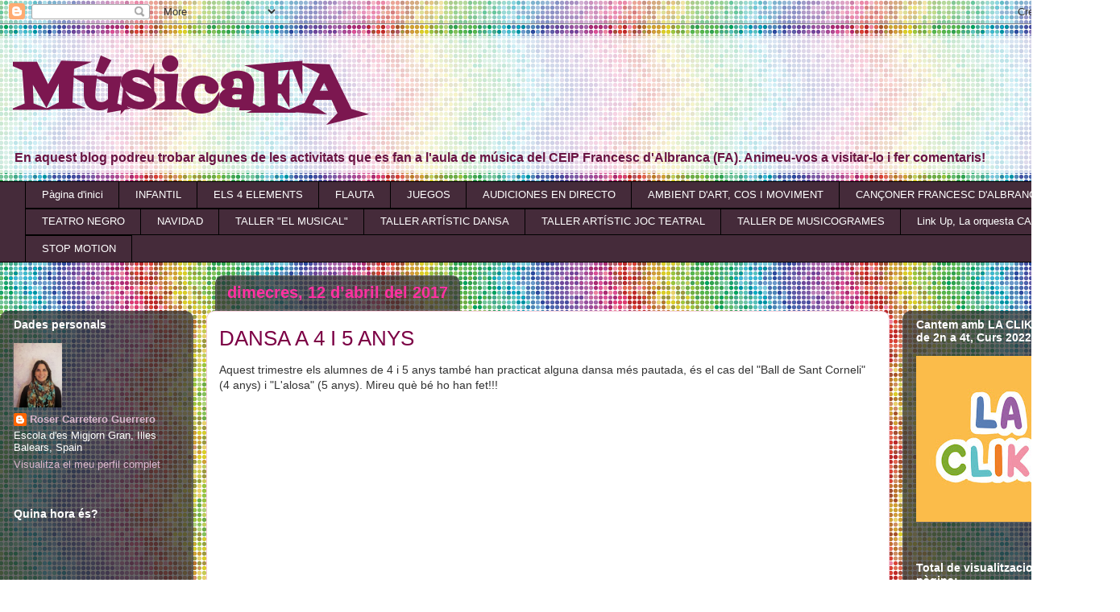

--- FILE ---
content_type: text/html; charset=UTF-8
request_url: https://musicaescolafa.blogspot.com/2017/04/
body_size: 17507
content:
<!DOCTYPE html>
<html class='v2' dir='ltr' lang='ca'>
<head>
<link href='https://www.blogger.com/static/v1/widgets/335934321-css_bundle_v2.css' rel='stylesheet' type='text/css'/>
<meta content='width=1100' name='viewport'/>
<meta content='text/html; charset=UTF-8' http-equiv='Content-Type'/>
<meta content='blogger' name='generator'/>
<link href='https://musicaescolafa.blogspot.com/favicon.ico' rel='icon' type='image/x-icon'/>
<link href='http://musicaescolafa.blogspot.com/2017/04/' rel='canonical'/>
<link rel="alternate" type="application/atom+xml" title="MúsicaFA - Atom" href="https://musicaescolafa.blogspot.com/feeds/posts/default" />
<link rel="alternate" type="application/rss+xml" title="MúsicaFA - RSS" href="https://musicaescolafa.blogspot.com/feeds/posts/default?alt=rss" />
<link rel="service.post" type="application/atom+xml" title="MúsicaFA - Atom" href="https://www.blogger.com/feeds/7861304573321592495/posts/default" />
<!--Can't find substitution for tag [blog.ieCssRetrofitLinks]-->
<meta content='ETIQUETES' name='description'/>
<meta content='http://musicaescolafa.blogspot.com/2017/04/' property='og:url'/>
<meta content='MúsicaFA' property='og:title'/>
<meta content='ETIQUETES' property='og:description'/>
<title>MúsicaFA: d&#8217;abril 2017</title>
<style type='text/css'>@font-face{font-family:'Fontdiner Swanky';font-style:normal;font-weight:400;font-display:swap;src:url(//fonts.gstatic.com/s/fontdinerswanky/v24/ijwOs4XgRNsiaI5-hcVb4hQgMvCD0uYVKwOs1to.woff2)format('woff2');unicode-range:U+0000-00FF,U+0131,U+0152-0153,U+02BB-02BC,U+02C6,U+02DA,U+02DC,U+0304,U+0308,U+0329,U+2000-206F,U+20AC,U+2122,U+2191,U+2193,U+2212,U+2215,U+FEFF,U+FFFD;}</style>
<style id='page-skin-1' type='text/css'><!--
/*
-----------------------------------------------
Blogger Template Style
Name:     Awesome Inc.
Designer: Tina Chen
URL:      tinachen.org
----------------------------------------------- */
/* Content
----------------------------------------------- */
body {
font: normal normal 14px Verdana, Geneva, sans-serif;
color: #323232;
background: #ffffff url(//themes.googleusercontent.com/image?id=12R5_Q9B0RDCJJh2euiBLdeZW8aN_Kr-osrOhdegvclW8OhjWT2zIz9V8pmvxT6naRK_i) repeat scroll top center /* Credit: imacon (http://www.istockphoto.com/googleimages.php?id=5357958&platform=blogger) */;
}
html body .content-outer {
min-width: 0;
max-width: 100%;
width: 100%;
}
a:link {
text-decoration: none;
color: #d42988;
}
a:visited {
text-decoration: none;
color: #7c1750;
}
a:hover {
text-decoration: underline;
color: #d42988;
}
.body-fauxcolumn-outer .cap-top {
position: absolute;
z-index: 1;
height: 276px;
width: 100%;
background: transparent none repeat-x scroll top left;
_background-image: none;
}
/* Columns
----------------------------------------------- */
.content-inner {
padding: 0;
}
.header-inner .section {
margin: 0 16px;
}
.tabs-inner .section {
margin: 0 16px;
}
.main-inner {
padding-top: 60px;
}
.main-inner .column-center-inner,
.main-inner .column-left-inner,
.main-inner .column-right-inner {
padding: 0 5px;
}
*+html body .main-inner .column-center-inner {
margin-top: -60px;
}
#layout .main-inner .column-center-inner {
margin-top: 0;
}
/* Header
----------------------------------------------- */
.header-outer {
margin: 14px 0 10px 0;
background: transparent url(//www.blogblog.com/1kt/awesomeinc/header_gradient_artsy.png) repeat scroll 0 0;
}
.Header h1 {
font: normal bold 80px Fontdiner Swanky;
color: #7c1750;
text-shadow: 0 0 -1px #000000;
}
.Header h1 a {
color: #7c1750;
}
.Header .description {
font: normal bold 16px Verdana, Geneva, sans-serif;
color: #6a1443;
}
.header-inner .Header .titlewrapper,
.header-inner .Header .descriptionwrapper {
padding-left: 0;
padding-right: 0;
margin-bottom: 0;
}
.header-inner .Header .titlewrapper {
padding-top: 9px;
}
/* Tabs
----------------------------------------------- */
.tabs-outer {
overflow: hidden;
position: relative;
background: #7c1750 url(//www.blogblog.com/1kt/awesomeinc/tabs_gradient_artsy.png) repeat scroll 0 0;
}
#layout .tabs-outer {
overflow: visible;
}
.tabs-cap-top, .tabs-cap-bottom {
position: absolute;
width: 100%;
border-top: 1px solid #000000;
}
.tabs-cap-bottom {
bottom: 0;
}
.tabs-inner .widget li a {
display: inline-block;
margin: 0;
padding: .6em 1.5em;
font: normal normal 13px Arial, Tahoma, Helvetica, FreeSans, sans-serif;
color: #ffffff;
border-top: 1px solid #000000;
border-bottom: 1px solid #000000;
border-left: 1px solid #000000;
height: 16px;
line-height: 16px;
}
.tabs-inner .widget li:last-child a {
border-right: 1px solid #000000;
}
.tabs-inner .widget li.selected a, .tabs-inner .widget li a:hover {
background: #000000 url(//www.blogblog.com/1kt/awesomeinc/tabs_gradient_artsy.png) repeat-x scroll 0 -100px;
color: #ffffff;
}
/* Headings
----------------------------------------------- */
h2 {
font: normal bold 14px Verdana, Geneva, sans-serif;
color: #ffffff;
}
/* Widgets
----------------------------------------------- */
.main-inner .section {
margin: 0 27px;
padding: 0;
}
.main-inner .column-left-outer,
.main-inner .column-right-outer {
margin-top: 0;
}
#layout .main-inner .column-left-outer,
#layout .main-inner .column-right-outer {
margin-top: 0;
}
.main-inner .column-left-inner,
.main-inner .column-right-inner {
background: transparent url(//www.blogblog.com/1kt/awesomeinc/tabs_gradient_artsy.png) repeat 0 0;
-moz-box-shadow: 0 0 0 rgba(0, 0, 0, .2);
-webkit-box-shadow: 0 0 0 rgba(0, 0, 0, .2);
-goog-ms-box-shadow: 0 0 0 rgba(0, 0, 0, .2);
box-shadow: 0 0 0 rgba(0, 0, 0, .2);
-moz-border-radius: 10px;
-webkit-border-radius: 10px;
-goog-ms-border-radius: 10px;
border-radius: 10px;
}
#layout .main-inner .column-left-inner,
#layout .main-inner .column-right-inner {
margin-top: 0;
}
.sidebar .widget {
font: normal normal 13px Arial, Tahoma, Helvetica, FreeSans, sans-serif;
color: #ffffff;
}
.sidebar .widget a:link {
color: #d9b6cd;
}
.sidebar .widget a:visited {
color: #d9a298;
}
.sidebar .widget a:hover {
color: #d9b6cd;
}
.sidebar .widget h2 {
text-shadow: 0 0 -1px #000000;
}
.main-inner .widget {
background-color: transparent;
border: 1px solid transparent;
padding: 0 0 15px;
margin: 20px -16px;
-moz-box-shadow: 0 0 0 rgba(0, 0, 0, .2);
-webkit-box-shadow: 0 0 0 rgba(0, 0, 0, .2);
-goog-ms-box-shadow: 0 0 0 rgba(0, 0, 0, .2);
box-shadow: 0 0 0 rgba(0, 0, 0, .2);
-moz-border-radius: 10px;
-webkit-border-radius: 10px;
-goog-ms-border-radius: 10px;
border-radius: 10px;
}
.main-inner .widget h2 {
margin: 0 -0;
padding: .6em 0 .5em;
border-bottom: 1px solid transparent;
}
.footer-inner .widget h2 {
padding: 0 0 .4em;
border-bottom: 1px solid transparent;
}
.main-inner .widget h2 + div, .footer-inner .widget h2 + div {
border-top: 0 solid transparent;
padding-top: 8px;
}
.main-inner .widget .widget-content {
margin: 0 -0;
padding: 7px 0 0;
}
.main-inner .widget ul, .main-inner .widget #ArchiveList ul.flat {
margin: -8px -15px 0;
padding: 0;
list-style: none;
}
.main-inner .widget #ArchiveList {
margin: -8px 0 0;
}
.main-inner .widget ul li, .main-inner .widget #ArchiveList ul.flat li {
padding: .5em 15px;
text-indent: 0;
color: #ffffff;
border-top: 0 solid transparent;
border-bottom: 1px solid transparent;
}
.main-inner .widget #ArchiveList ul li {
padding-top: .25em;
padding-bottom: .25em;
}
.main-inner .widget ul li:first-child, .main-inner .widget #ArchiveList ul.flat li:first-child {
border-top: none;
}
.main-inner .widget ul li:last-child, .main-inner .widget #ArchiveList ul.flat li:last-child {
border-bottom: none;
}
.post-body {
position: relative;
}
.main-inner .widget .post-body ul {
padding: 0 2.5em;
margin: .5em 0;
list-style: disc;
}
.main-inner .widget .post-body ul li {
padding: 0.25em 0;
margin-bottom: .25em;
color: #323232;
border: none;
}
.footer-inner .widget ul {
padding: 0;
list-style: none;
}
.widget .zippy {
color: #ffffff;
}
/* Posts
----------------------------------------------- */
body .main-inner .Blog {
padding: 0;
margin-bottom: 1em;
background-color: transparent;
border: none;
-moz-box-shadow: 0 0 0 rgba(0, 0, 0, 0);
-webkit-box-shadow: 0 0 0 rgba(0, 0, 0, 0);
-goog-ms-box-shadow: 0 0 0 rgba(0, 0, 0, 0);
box-shadow: 0 0 0 rgba(0, 0, 0, 0);
}
.main-inner .section:last-child .Blog:last-child {
padding: 0;
margin-bottom: 1em;
}
.main-inner .widget h2.date-header {
margin: 0 -15px 1px;
padding: 0 0 0 0;
font: normal bold 20px Verdana, Geneva, sans-serif;
color: #ff31a2;
background: transparent url(//www.blogblog.com/1kt/awesomeinc/tabs_gradient_artsy.png) repeat fixed center center;
border-top: 0 solid #d50075;
border-bottom: 1px solid transparent;
-moz-border-radius-topleft: 10px;
-moz-border-radius-topright: 10px;
-webkit-border-top-left-radius: 10px;
-webkit-border-top-right-radius: 10px;
border-top-left-radius: 10px;
border-top-right-radius: 10px;
position: absolute;
bottom: 100%;
left: 25px;
text-shadow: 0 0 -1px #000000;
}
.main-inner .widget h2.date-header span {
font: normal bold 20px Verdana, Geneva, sans-serif;
display: block;
padding: .5em 15px;
border-left: 0 solid #d50075;
border-right: 0 solid #d50075;
}
.date-outer {
position: relative;
margin: 60px 0 20px;
padding: 0 15px;
background-color: #ffffff;
border: 1px solid #f3cbd8;
-moz-box-shadow: 0 0 0 rgba(0, 0, 0, .2);
-webkit-box-shadow: 0 0 0 rgba(0, 0, 0, .2);
-goog-ms-box-shadow: 0 0 0 rgba(0, 0, 0, .2);
box-shadow: 0 0 0 rgba(0, 0, 0, .2);
-moz-border-radius: 10px;
-webkit-border-radius: 10px;
-goog-ms-border-radius: 10px;
border-radius: 10px;
}
.date-outer:first-child {
margin-top: 0;
}
.date-outer:last-child {
margin-bottom: 0;
-moz-border-radius-bottomleft: 0;
-moz-border-radius-bottomright: 0;
-webkit-border-bottom-left-radius: 0;
-webkit-border-bottom-right-radius: 0;
-goog-ms-border-bottom-left-radius: 0;
-goog-ms-border-bottom-right-radius: 0;
border-bottom-left-radius: 0;
border-bottom-right-radius: 0;
}
.date-posts {
margin: 0 -0;
padding: 0 0;
clear: both;
}
.post-outer, .inline-ad {
border-top: 1px solid #f3cbd8;
margin: 0 -0;
padding: 15px 0;
}
.post-outer {
padding-bottom: 10px;
}
.post-outer:first-child {
padding-top: 10px;
border-top: none;
}
.post-outer:last-child, .inline-ad:last-child {
border-bottom: none;
}
.post-body {
position: relative;
}
.post-body img {
padding: 8px;
background: #ffffff;
border: 1px solid #ffffff;
-moz-box-shadow: 0 0 0 rgba(0, 0, 0, .2);
-webkit-box-shadow: 0 0 0 rgba(0, 0, 0, .2);
box-shadow: 0 0 0 rgba(0, 0, 0, .2);
-moz-border-radius: 0;
-webkit-border-radius: 0;
border-radius: 0;
}
h3.post-title, h4 {
font: normal normal 26px Verdana, Geneva, sans-serif;
color: #7c0045;
}
h3.post-title a {
font: normal normal 26px Verdana, Geneva, sans-serif;
color: #7c0045;
}
h3.post-title a:hover {
color: #d42988;
text-decoration: underline;
}
.post-header {
margin: 0 0 1em;
}
.post-body {
line-height: 1.4;
}
.post-outer h2 {
color: #323232;
}
.post-footer {
margin: 1.5em 0 0;
}
#blog-pager {
padding: 15px;
font-size: 120%;
background-color: #ffffff;
border: 1px solid transparent;
-moz-box-shadow: 0 0 0 rgba(0, 0, 0, .2);
-webkit-box-shadow: 0 0 0 rgba(0, 0, 0, .2);
-goog-ms-box-shadow: 0 0 0 rgba(0, 0, 0, .2);
box-shadow: 0 0 0 rgba(0, 0, 0, .2);
-moz-border-radius: 10px;
-webkit-border-radius: 10px;
-goog-ms-border-radius: 10px;
border-radius: 10px;
-moz-border-radius-topleft: 0;
-moz-border-radius-topright: 0;
-webkit-border-top-left-radius: 0;
-webkit-border-top-right-radius: 0;
-goog-ms-border-top-left-radius: 0;
-goog-ms-border-top-right-radius: 0;
border-top-left-radius: 0;
border-top-right-radius-topright: 0;
margin-top: 0;
}
.blog-feeds, .post-feeds {
margin: 1em 0;
text-align: center;
color: #ffffff;
}
.blog-feeds a, .post-feeds a {
color: #ffffff;
}
.blog-feeds a:visited, .post-feeds a:visited {
color: #ffffff;
}
.blog-feeds a:hover, .post-feeds a:hover {
color: #ffffff;
}
.post-outer .comments {
margin-top: 2em;
}
/* Comments
----------------------------------------------- */
.comments .comments-content .icon.blog-author {
background-repeat: no-repeat;
background-image: url([data-uri]);
}
.comments .comments-content .loadmore a {
border-top: 1px solid #000000;
border-bottom: 1px solid #000000;
}
.comments .continue {
border-top: 2px solid #000000;
}
/* Footer
----------------------------------------------- */
.footer-outer {
margin: -0 0 -1px;
padding: 0 0 0;
color: #323232;
overflow: hidden;
}
.footer-fauxborder-left {
border-top: 1px solid transparent;
background: transparent url(//www.blogblog.com/1kt/awesomeinc/header_gradient_artsy.png) repeat scroll 0 0;
-moz-box-shadow: 0 0 0 rgba(0, 0, 0, .2);
-webkit-box-shadow: 0 0 0 rgba(0, 0, 0, .2);
-goog-ms-box-shadow: 0 0 0 rgba(0, 0, 0, .2);
box-shadow: 0 0 0 rgba(0, 0, 0, .2);
margin: 0 -0;
}
/* Mobile
----------------------------------------------- */
body.mobile {
background-size: 100% auto;
}
.mobile .body-fauxcolumn-outer {
background: transparent none repeat scroll top left;
}
*+html body.mobile .main-inner .column-center-inner {
margin-top: 0;
}
.mobile .main-inner .widget {
padding: 0 0 15px;
}
.mobile .main-inner .widget h2 + div,
.mobile .footer-inner .widget h2 + div {
border-top: none;
padding-top: 0;
}
.mobile .footer-inner .widget h2 {
padding: 0.5em 0;
border-bottom: none;
}
.mobile .main-inner .widget .widget-content {
margin: 0;
padding: 7px 0 0;
}
.mobile .main-inner .widget ul,
.mobile .main-inner .widget #ArchiveList ul.flat {
margin: 0 -15px 0;
}
.mobile .main-inner .widget h2.date-header {
left: 0;
}
.mobile .date-header span {
padding: 0.4em 0;
}
.mobile .date-outer:first-child {
margin-bottom: 0;
border: 1px solid #f3cbd8;
-moz-border-radius-topleft: 10px;
-moz-border-radius-topright: 10px;
-webkit-border-top-left-radius: 10px;
-webkit-border-top-right-radius: 10px;
-goog-ms-border-top-left-radius: 10px;
-goog-ms-border-top-right-radius: 10px;
border-top-left-radius: 10px;
border-top-right-radius: 10px;
}
.mobile .date-outer {
border-color: #f3cbd8;
border-width: 0 1px 1px;
}
.mobile .date-outer:last-child {
margin-bottom: 0;
}
.mobile .main-inner {
padding: 0;
}
.mobile .header-inner .section {
margin: 0;
}
.mobile .post-outer, .mobile .inline-ad {
padding: 5px 0;
}
.mobile .tabs-inner .section {
margin: 0 10px;
}
.mobile .main-inner .widget h2 {
margin: 0;
padding: 0;
}
.mobile .main-inner .widget h2.date-header span {
padding: 0;
}
.mobile .main-inner .widget .widget-content {
margin: 0;
padding: 7px 0 0;
}
.mobile #blog-pager {
border: 1px solid transparent;
background: transparent url(//www.blogblog.com/1kt/awesomeinc/header_gradient_artsy.png) repeat scroll 0 0;
}
.mobile .main-inner .column-left-inner,
.mobile .main-inner .column-right-inner {
background: transparent url(//www.blogblog.com/1kt/awesomeinc/tabs_gradient_artsy.png) repeat 0 0;
-moz-box-shadow: none;
-webkit-box-shadow: none;
-goog-ms-box-shadow: none;
box-shadow: none;
}
.mobile .date-posts {
margin: 0;
padding: 0;
}
.mobile .footer-fauxborder-left {
margin: 0;
border-top: inherit;
}
.mobile .main-inner .section:last-child .Blog:last-child {
margin-bottom: 0;
}
.mobile-index-contents {
color: #323232;
}
.mobile .mobile-link-button {
background: #d42988 url(//www.blogblog.com/1kt/awesomeinc/tabs_gradient_artsy.png) repeat scroll 0 0;
}
.mobile-link-button a:link, .mobile-link-button a:visited {
color: #ffffff;
}
.mobile .tabs-inner .PageList .widget-content {
background: transparent;
border-top: 1px solid;
border-color: #000000;
color: #ffffff;
}
.mobile .tabs-inner .PageList .widget-content .pagelist-arrow {
border-left: 1px solid #000000;
}

--></style>
<style id='template-skin-1' type='text/css'><!--
body {
min-width: 1390px;
}
.content-outer, .content-fauxcolumn-outer, .region-inner {
min-width: 1390px;
max-width: 1390px;
_width: 1390px;
}
.main-inner .columns {
padding-left: 240px;
padding-right: 270px;
}
.main-inner .fauxcolumn-center-outer {
left: 240px;
right: 270px;
/* IE6 does not respect left and right together */
_width: expression(this.parentNode.offsetWidth -
parseInt("240px") -
parseInt("270px") + 'px');
}
.main-inner .fauxcolumn-left-outer {
width: 240px;
}
.main-inner .fauxcolumn-right-outer {
width: 270px;
}
.main-inner .column-left-outer {
width: 240px;
right: 100%;
margin-left: -240px;
}
.main-inner .column-right-outer {
width: 270px;
margin-right: -270px;
}
#layout {
min-width: 0;
}
#layout .content-outer {
min-width: 0;
width: 800px;
}
#layout .region-inner {
min-width: 0;
width: auto;
}
body#layout div.add_widget {
padding: 8px;
}
body#layout div.add_widget a {
margin-left: 32px;
}
--></style>
<style>
    body {background-image:url(\/\/themes.googleusercontent.com\/image?id=12R5_Q9B0RDCJJh2euiBLdeZW8aN_Kr-osrOhdegvclW8OhjWT2zIz9V8pmvxT6naRK_i);}
    
@media (max-width: 200px) { body {background-image:url(\/\/themes.googleusercontent.com\/image?id=12R5_Q9B0RDCJJh2euiBLdeZW8aN_Kr-osrOhdegvclW8OhjWT2zIz9V8pmvxT6naRK_i&options=w200);}}
@media (max-width: 400px) and (min-width: 201px) { body {background-image:url(\/\/themes.googleusercontent.com\/image?id=12R5_Q9B0RDCJJh2euiBLdeZW8aN_Kr-osrOhdegvclW8OhjWT2zIz9V8pmvxT6naRK_i&options=w400);}}
@media (max-width: 800px) and (min-width: 401px) { body {background-image:url(\/\/themes.googleusercontent.com\/image?id=12R5_Q9B0RDCJJh2euiBLdeZW8aN_Kr-osrOhdegvclW8OhjWT2zIz9V8pmvxT6naRK_i&options=w800);}}
@media (max-width: 1200px) and (min-width: 801px) { body {background-image:url(\/\/themes.googleusercontent.com\/image?id=12R5_Q9B0RDCJJh2euiBLdeZW8aN_Kr-osrOhdegvclW8OhjWT2zIz9V8pmvxT6naRK_i&options=w1200);}}
/* Last tag covers anything over one higher than the previous max-size cap. */
@media (min-width: 1201px) { body {background-image:url(\/\/themes.googleusercontent.com\/image?id=12R5_Q9B0RDCJJh2euiBLdeZW8aN_Kr-osrOhdegvclW8OhjWT2zIz9V8pmvxT6naRK_i&options=w1600);}}
  </style>
<link href='https://www.blogger.com/dyn-css/authorization.css?targetBlogID=7861304573321592495&amp;zx=4a7bc37b-ef11-41f1-a418-0fe2de4bd62b' media='none' onload='if(media!=&#39;all&#39;)media=&#39;all&#39;' rel='stylesheet'/><noscript><link href='https://www.blogger.com/dyn-css/authorization.css?targetBlogID=7861304573321592495&amp;zx=4a7bc37b-ef11-41f1-a418-0fe2de4bd62b' rel='stylesheet'/></noscript>
<meta name='google-adsense-platform-account' content='ca-host-pub-1556223355139109'/>
<meta name='google-adsense-platform-domain' content='blogspot.com'/>

</head>
<body class='loading variant-artsy'>
<div class='navbar section' id='navbar' name='Barra de navegació'><div class='widget Navbar' data-version='1' id='Navbar1'><script type="text/javascript">
    function setAttributeOnload(object, attribute, val) {
      if(window.addEventListener) {
        window.addEventListener('load',
          function(){ object[attribute] = val; }, false);
      } else {
        window.attachEvent('onload', function(){ object[attribute] = val; });
      }
    }
  </script>
<div id="navbar-iframe-container"></div>
<script type="text/javascript" src="https://apis.google.com/js/platform.js"></script>
<script type="text/javascript">
      gapi.load("gapi.iframes:gapi.iframes.style.bubble", function() {
        if (gapi.iframes && gapi.iframes.getContext) {
          gapi.iframes.getContext().openChild({
              url: 'https://www.blogger.com/navbar/7861304573321592495?origin\x3dhttps://musicaescolafa.blogspot.com',
              where: document.getElementById("navbar-iframe-container"),
              id: "navbar-iframe"
          });
        }
      });
    </script><script type="text/javascript">
(function() {
var script = document.createElement('script');
script.type = 'text/javascript';
script.src = '//pagead2.googlesyndication.com/pagead/js/google_top_exp.js';
var head = document.getElementsByTagName('head')[0];
if (head) {
head.appendChild(script);
}})();
</script>
</div></div>
<div class='body-fauxcolumns'>
<div class='fauxcolumn-outer body-fauxcolumn-outer'>
<div class='cap-top'>
<div class='cap-left'></div>
<div class='cap-right'></div>
</div>
<div class='fauxborder-left'>
<div class='fauxborder-right'></div>
<div class='fauxcolumn-inner'>
</div>
</div>
<div class='cap-bottom'>
<div class='cap-left'></div>
<div class='cap-right'></div>
</div>
</div>
</div>
<div class='content'>
<div class='content-fauxcolumns'>
<div class='fauxcolumn-outer content-fauxcolumn-outer'>
<div class='cap-top'>
<div class='cap-left'></div>
<div class='cap-right'></div>
</div>
<div class='fauxborder-left'>
<div class='fauxborder-right'></div>
<div class='fauxcolumn-inner'>
</div>
</div>
<div class='cap-bottom'>
<div class='cap-left'></div>
<div class='cap-right'></div>
</div>
</div>
</div>
<div class='content-outer'>
<div class='content-cap-top cap-top'>
<div class='cap-left'></div>
<div class='cap-right'></div>
</div>
<div class='fauxborder-left content-fauxborder-left'>
<div class='fauxborder-right content-fauxborder-right'></div>
<div class='content-inner'>
<header>
<div class='header-outer'>
<div class='header-cap-top cap-top'>
<div class='cap-left'></div>
<div class='cap-right'></div>
</div>
<div class='fauxborder-left header-fauxborder-left'>
<div class='fauxborder-right header-fauxborder-right'></div>
<div class='region-inner header-inner'>
<div class='header section' id='header' name='Capçalera'><div class='widget Header' data-version='1' id='Header1'>
<div id='header-inner'>
<div class='titlewrapper'>
<h1 class='title'>
<a href='https://musicaescolafa.blogspot.com/'>
MúsicaFA
</a>
</h1>
</div>
<div class='descriptionwrapper'>
<p class='description'><span>En aquest blog podreu trobar algunes de les activitats que es fan a l'aula de música del CEIP Francesc d'Albranca (FA). Animeu-vos a visitar-lo i fer comentaris! </span></p>
</div>
</div>
</div></div>
</div>
</div>
<div class='header-cap-bottom cap-bottom'>
<div class='cap-left'></div>
<div class='cap-right'></div>
</div>
</div>
</header>
<div class='tabs-outer'>
<div class='tabs-cap-top cap-top'>
<div class='cap-left'></div>
<div class='cap-right'></div>
</div>
<div class='fauxborder-left tabs-fauxborder-left'>
<div class='fauxborder-right tabs-fauxborder-right'></div>
<div class='region-inner tabs-inner'>
<div class='tabs section' id='crosscol' name='Multicolumnes'><div class='widget PageList' data-version='1' id='PageList1'>
<div class='widget-content'>
<ul>
<li>
<a href='https://musicaescolafa.blogspot.com/'>Pàgina d'inici</a>
</li>
<li>
<a href='https://musicaescolafa.blogspot.com/p/infantil.html'>INFANTIL</a>
</li>
<li>
<a href='https://musicaescolafa.blogspot.com/p/pintar-la-musica.html'>ELS 4 ELEMENTS </a>
</li>
<li>
<a href='https://musicaescolafa.blogspot.com/p/flauta.html'>FLAUTA</a>
</li>
<li>
<a href='https://musicaescolafa.blogspot.com/p/juegos.html'>JUEGOS </a>
</li>
<li>
<a href='https://musicaescolafa.blogspot.com/p/audicions-instruments-de-vent.html'>AUDICIONES EN DIRECTO</a>
</li>
<li>
<a href='https://musicaescolafa.blogspot.com/p/ambient-dart-cos-i-moviment.html'>AMBIENT D'ART, COS I MOVIMENT</a>
</li>
<li>
<a href='https://musicaescolafa.blogspot.com/p/canconer-francesc-dalbranca.html'>CANÇONER FRANCESC D'ALBRANCA</a>
</li>
<li>
<a href='https://musicaescolafa.blogspot.com/p/teatre-negre.html'>TEATRO NEGRO</a>
</li>
<li>
<a href='https://musicaescolafa.blogspot.com/p/navidad.html'>NAVIDAD</a>
</li>
<li>
<a href='https://musicaescolafa.blogspot.com/p/taller-el-musical.html'>TALLER "EL MUSICAL"</a>
</li>
<li>
<a href='https://musicaescolafa.blogspot.com/p/tallers-artistics-dansa.html'>TALLER ARTÍSTIC DANSA</a>
</li>
<li>
<a href='https://musicaescolafa.blogspot.com/p/taller-de-joc-teatral.html'>TALLER ARTÍSTIC JOC TEATRAL </a>
</li>
<li>
<a href='https://musicaescolafa.blogspot.com/p/blog-page.html'>TALLER DE MUSICOGRAMES</a>
</li>
<li>
<a href='https://musicaescolafa.blogspot.com/p/link-up-la-orquesta-canta.html'>Link Up, La orquesta CANTA</a>
</li>
<li>
<a href='https://musicaescolafa.blogspot.com/p/stop-motion.html'>STOP MOTION</a>
</li>
</ul>
<div class='clear'></div>
</div>
</div></div>
<div class='tabs no-items section' id='crosscol-overflow' name='Cross-Column 2'></div>
</div>
</div>
<div class='tabs-cap-bottom cap-bottom'>
<div class='cap-left'></div>
<div class='cap-right'></div>
</div>
</div>
<div class='main-outer'>
<div class='main-cap-top cap-top'>
<div class='cap-left'></div>
<div class='cap-right'></div>
</div>
<div class='fauxborder-left main-fauxborder-left'>
<div class='fauxborder-right main-fauxborder-right'></div>
<div class='region-inner main-inner'>
<div class='columns fauxcolumns'>
<div class='fauxcolumn-outer fauxcolumn-center-outer'>
<div class='cap-top'>
<div class='cap-left'></div>
<div class='cap-right'></div>
</div>
<div class='fauxborder-left'>
<div class='fauxborder-right'></div>
<div class='fauxcolumn-inner'>
</div>
</div>
<div class='cap-bottom'>
<div class='cap-left'></div>
<div class='cap-right'></div>
</div>
</div>
<div class='fauxcolumn-outer fauxcolumn-left-outer'>
<div class='cap-top'>
<div class='cap-left'></div>
<div class='cap-right'></div>
</div>
<div class='fauxborder-left'>
<div class='fauxborder-right'></div>
<div class='fauxcolumn-inner'>
</div>
</div>
<div class='cap-bottom'>
<div class='cap-left'></div>
<div class='cap-right'></div>
</div>
</div>
<div class='fauxcolumn-outer fauxcolumn-right-outer'>
<div class='cap-top'>
<div class='cap-left'></div>
<div class='cap-right'></div>
</div>
<div class='fauxborder-left'>
<div class='fauxborder-right'></div>
<div class='fauxcolumn-inner'>
</div>
</div>
<div class='cap-bottom'>
<div class='cap-left'></div>
<div class='cap-right'></div>
</div>
</div>
<!-- corrects IE6 width calculation -->
<div class='columns-inner'>
<div class='column-center-outer'>
<div class='column-center-inner'>
<div class='main section' id='main' name='Principal'><div class='widget Blog' data-version='1' id='Blog1'>
<div class='blog-posts hfeed'>

          <div class="date-outer">
        
<h2 class='date-header'><span>dimecres, 12 d&#8217;abril del 2017</span></h2>

          <div class="date-posts">
        
<div class='post-outer'>
<div class='post hentry uncustomized-post-template' itemprop='blogPost' itemscope='itemscope' itemtype='http://schema.org/BlogPosting'>
<meta content='https://i.ytimg.com/vi/Rx2I1xc51rA/0.jpg' itemprop='image_url'/>
<meta content='7861304573321592495' itemprop='blogId'/>
<meta content='4036808537891165208' itemprop='postId'/>
<a name='4036808537891165208'></a>
<h3 class='post-title entry-title' itemprop='name'>
<a href='https://musicaescolafa.blogspot.com/2017/04/dansa-4-i-5-anys.html'>DANSA A 4 I 5 ANYS</a>
</h3>
<div class='post-header'>
<div class='post-header-line-1'></div>
</div>
<div class='post-body entry-content' id='post-body-4036808537891165208' itemprop='articleBody'>
Aquest trimestre els alumnes de 4 i 5 anys també han practicat alguna dansa més pautada, és el cas del "Ball de Sant Corneli" (4 anys) i "L'alosa" (5 anys). Mireu què bé ho han fet!!!<br />
<br />
<div class="separator" style="clear: both; text-align: center;">
<br /><iframe width="320" height="266" class="YOUTUBE-iframe-video" data-thumbnail-src="https://i.ytimg.com/vi/Rx2I1xc51rA/0.jpg" src="https://www.youtube.com/embed/Rx2I1xc51rA?feature=player_embedded" frameborder="0" allowfullscreen></iframe></div>
<br />
<br />
<div class="separator" style="clear: both; text-align: center;">
<iframe width="320" height="266" class="YOUTUBE-iframe-video" data-thumbnail-src="https://i.ytimg.com/vi/y8EcHfybuOs/0.jpg" src="https://www.youtube.com/embed/y8EcHfybuOs?feature=player_embedded" frameborder="0" allowfullscreen></iframe></div>
<div style="text-align: center;">
<br /></div>
<div style='clear: both;'></div>
</div>
<div class='post-footer'>
<div class='post-footer-line post-footer-line-1'>
<span class='post-author vcard'>
Publicat per
<span class='fn' itemprop='author' itemscope='itemscope' itemtype='http://schema.org/Person'>
<meta content='https://www.blogger.com/profile/15477091988138304143' itemprop='url'/>
<a class='g-profile' href='https://www.blogger.com/profile/15477091988138304143' rel='author' title='author profile'>
<span itemprop='name'>Roser Carretero Guerrero</span>
</a>
</span>
</span>
<span class='post-timestamp'>
a
<meta content='http://musicaescolafa.blogspot.com/2017/04/dansa-4-i-5-anys.html' itemprop='url'/>
<a class='timestamp-link' href='https://musicaescolafa.blogspot.com/2017/04/dansa-4-i-5-anys.html' rel='bookmark' title='permanent link'><abbr class='published' itemprop='datePublished' title='2017-04-12T22:09:00+02:00'>22:09</abbr></a>
</span>
<span class='post-comment-link'>
<a class='comment-link' href='https://musicaescolafa.blogspot.com/2017/04/dansa-4-i-5-anys.html#comment-form' onclick=''>
Cap comentari:
  </a>
</span>
<span class='post-icons'>
<span class='item-control blog-admin pid-1991486586'>
<a href='https://www.blogger.com/post-edit.g?blogID=7861304573321592495&postID=4036808537891165208&from=pencil' title='Modificar el missatge'>
<img alt='' class='icon-action' height='18' src='https://resources.blogblog.com/img/icon18_edit_allbkg.gif' width='18'/>
</a>
</span>
</span>
<div class='post-share-buttons goog-inline-block'>
<a class='goog-inline-block share-button sb-email' href='https://www.blogger.com/share-post.g?blogID=7861304573321592495&postID=4036808537891165208&target=email' target='_blank' title='Envia per correu electrònic'><span class='share-button-link-text'>Envia per correu electrònic</span></a><a class='goog-inline-block share-button sb-blog' href='https://www.blogger.com/share-post.g?blogID=7861304573321592495&postID=4036808537891165208&target=blog' onclick='window.open(this.href, "_blank", "height=270,width=475"); return false;' target='_blank' title='BlogThis!'><span class='share-button-link-text'>BlogThis!</span></a><a class='goog-inline-block share-button sb-twitter' href='https://www.blogger.com/share-post.g?blogID=7861304573321592495&postID=4036808537891165208&target=twitter' target='_blank' title='Comparteix a X'><span class='share-button-link-text'>Comparteix a X</span></a><a class='goog-inline-block share-button sb-facebook' href='https://www.blogger.com/share-post.g?blogID=7861304573321592495&postID=4036808537891165208&target=facebook' onclick='window.open(this.href, "_blank", "height=430,width=640"); return false;' target='_blank' title='Comparteix a Facebook'><span class='share-button-link-text'>Comparteix a Facebook</span></a><a class='goog-inline-block share-button sb-pinterest' href='https://www.blogger.com/share-post.g?blogID=7861304573321592495&postID=4036808537891165208&target=pinterest' target='_blank' title='Comparteix a Pinterest'><span class='share-button-link-text'>Comparteix a Pinterest</span></a>
</div>
</div>
<div class='post-footer-line post-footer-line-2'>
<span class='post-labels'>
Etiquetes de comentaris:
<a href='https://musicaescolafa.blogspot.com/search/label/4%20anys' rel='tag'>4 anys</a>,
<a href='https://musicaescolafa.blogspot.com/search/label/5%20anys' rel='tag'>5 anys</a>,
<a href='https://musicaescolafa.blogspot.com/search/label/curs%202016-17' rel='tag'>curs 2016-17</a>
</span>
</div>
<div class='post-footer-line post-footer-line-3'>
<span class='post-location'>
</span>
</div>
</div>
</div>
</div>
<div class='post-outer'>
<div class='post hentry uncustomized-post-template' itemprop='blogPost' itemscope='itemscope' itemtype='http://schema.org/BlogPosting'>
<meta content='https://i.ytimg.com/vi/ZxHC41_bhJo/0.jpg' itemprop='image_url'/>
<meta content='7861304573321592495' itemprop='blogId'/>
<meta content='1856154037278162439' itemprop='postId'/>
<a name='1856154037278162439'></a>
<h3 class='post-title entry-title' itemprop='name'>
<a href='https://musicaescolafa.blogspot.com/2017/04/recull-dactivitats-de-musica-3-anys.html'>RECULL D'ACTIVITATS DE MÚSICA 3 ANYS</a>
</h3>
<div class='post-header'>
<div class='post-header-line-1'></div>
</div>
<div class='post-body entry-content' id='post-body-1856154037278162439' itemprop='articleBody'>
Aquí vos deix un recull d'algunes activitats que hem fet aquest 2n trimestre a música amb els alumnes de 3 anys: dansa "Volta cap aquí" amb el cos i amb petits instruments; després de contar el conte del sabater (en castellà) vam aprendre a cantar una cançó "envolviendo" i a partir dels personatges vam treballar el concepte de ràpid, lent, fort i fluix. Una xalada!!!<br />
<br />
<div class="separator" style="clear: both; text-align: center;">
<iframe width="320" height="266" class="YOUTUBE-iframe-video" data-thumbnail-src="https://i.ytimg.com/vi/ZxHC41_bhJo/0.jpg" src="https://www.youtube.com/embed/ZxHC41_bhJo?feature=player_embedded" frameborder="0" allowfullscreen></iframe></div>
<br />
<div style='clear: both;'></div>
</div>
<div class='post-footer'>
<div class='post-footer-line post-footer-line-1'>
<span class='post-author vcard'>
Publicat per
<span class='fn' itemprop='author' itemscope='itemscope' itemtype='http://schema.org/Person'>
<meta content='https://www.blogger.com/profile/15477091988138304143' itemprop='url'/>
<a class='g-profile' href='https://www.blogger.com/profile/15477091988138304143' rel='author' title='author profile'>
<span itemprop='name'>Roser Carretero Guerrero</span>
</a>
</span>
</span>
<span class='post-timestamp'>
a
<meta content='http://musicaescolafa.blogspot.com/2017/04/recull-dactivitats-de-musica-3-anys.html' itemprop='url'/>
<a class='timestamp-link' href='https://musicaescolafa.blogspot.com/2017/04/recull-dactivitats-de-musica-3-anys.html' rel='bookmark' title='permanent link'><abbr class='published' itemprop='datePublished' title='2017-04-12T20:26:00+02:00'>20:26</abbr></a>
</span>
<span class='post-comment-link'>
<a class='comment-link' href='https://musicaescolafa.blogspot.com/2017/04/recull-dactivitats-de-musica-3-anys.html#comment-form' onclick=''>
Cap comentari:
  </a>
</span>
<span class='post-icons'>
<span class='item-control blog-admin pid-1991486586'>
<a href='https://www.blogger.com/post-edit.g?blogID=7861304573321592495&postID=1856154037278162439&from=pencil' title='Modificar el missatge'>
<img alt='' class='icon-action' height='18' src='https://resources.blogblog.com/img/icon18_edit_allbkg.gif' width='18'/>
</a>
</span>
</span>
<div class='post-share-buttons goog-inline-block'>
<a class='goog-inline-block share-button sb-email' href='https://www.blogger.com/share-post.g?blogID=7861304573321592495&postID=1856154037278162439&target=email' target='_blank' title='Envia per correu electrònic'><span class='share-button-link-text'>Envia per correu electrònic</span></a><a class='goog-inline-block share-button sb-blog' href='https://www.blogger.com/share-post.g?blogID=7861304573321592495&postID=1856154037278162439&target=blog' onclick='window.open(this.href, "_blank", "height=270,width=475"); return false;' target='_blank' title='BlogThis!'><span class='share-button-link-text'>BlogThis!</span></a><a class='goog-inline-block share-button sb-twitter' href='https://www.blogger.com/share-post.g?blogID=7861304573321592495&postID=1856154037278162439&target=twitter' target='_blank' title='Comparteix a X'><span class='share-button-link-text'>Comparteix a X</span></a><a class='goog-inline-block share-button sb-facebook' href='https://www.blogger.com/share-post.g?blogID=7861304573321592495&postID=1856154037278162439&target=facebook' onclick='window.open(this.href, "_blank", "height=430,width=640"); return false;' target='_blank' title='Comparteix a Facebook'><span class='share-button-link-text'>Comparteix a Facebook</span></a><a class='goog-inline-block share-button sb-pinterest' href='https://www.blogger.com/share-post.g?blogID=7861304573321592495&postID=1856154037278162439&target=pinterest' target='_blank' title='Comparteix a Pinterest'><span class='share-button-link-text'>Comparteix a Pinterest</span></a>
</div>
</div>
<div class='post-footer-line post-footer-line-2'>
<span class='post-labels'>
Etiquetes de comentaris:
<a href='https://musicaescolafa.blogspot.com/search/label/3%20anys' rel='tag'>3 anys</a>,
<a href='https://musicaescolafa.blogspot.com/search/label/curs%202016-17' rel='tag'>curs 2016-17</a>
</span>
</div>
<div class='post-footer-line post-footer-line-3'>
<span class='post-location'>
</span>
</div>
</div>
</div>
</div>
<div class='post-outer'>
<div class='post hentry uncustomized-post-template' itemprop='blogPost' itemscope='itemscope' itemtype='http://schema.org/BlogPosting'>
<meta content='7861304573321592495' itemprop='blogId'/>
<meta content='4951597400322496231' itemprop='postId'/>
<a name='4951597400322496231'></a>
<h3 class='post-title entry-title' itemprop='name'>
<a href='https://musicaescolafa.blogspot.com/2017/04/teatro-negro.html'>TEATRO NEGRO</a>
</h3>
<div class='post-header'>
<div class='post-header-line-1'></div>
</div>
<div class='post-body entry-content' id='post-body-4951597400322496231' itemprop='articleBody'>
Ya tenemos aquí el 3r trabajo del taller de teatro negro. Se trata de "La primavera" de Antonio Vivaldi y lo ha diseñado el grupo 3. &#161;&#161;&#161;Esperemos que os guste!!! (buscad en la pestaña de TEATRO NEGRO, bajo los vídeos del otoño e invierno).
<div style='clear: both;'></div>
</div>
<div class='post-footer'>
<div class='post-footer-line post-footer-line-1'>
<span class='post-author vcard'>
Publicat per
<span class='fn' itemprop='author' itemscope='itemscope' itemtype='http://schema.org/Person'>
<meta content='https://www.blogger.com/profile/15477091988138304143' itemprop='url'/>
<a class='g-profile' href='https://www.blogger.com/profile/15477091988138304143' rel='author' title='author profile'>
<span itemprop='name'>Roser Carretero Guerrero</span>
</a>
</span>
</span>
<span class='post-timestamp'>
a
<meta content='http://musicaescolafa.blogspot.com/2017/04/teatro-negro.html' itemprop='url'/>
<a class='timestamp-link' href='https://musicaescolafa.blogspot.com/2017/04/teatro-negro.html' rel='bookmark' title='permanent link'><abbr class='published' itemprop='datePublished' title='2017-04-12T01:14:00+02:00'>1:14</abbr></a>
</span>
<span class='post-comment-link'>
<a class='comment-link' href='https://musicaescolafa.blogspot.com/2017/04/teatro-negro.html#comment-form' onclick=''>
Cap comentari:
  </a>
</span>
<span class='post-icons'>
<span class='item-control blog-admin pid-1991486586'>
<a href='https://www.blogger.com/post-edit.g?blogID=7861304573321592495&postID=4951597400322496231&from=pencil' title='Modificar el missatge'>
<img alt='' class='icon-action' height='18' src='https://resources.blogblog.com/img/icon18_edit_allbkg.gif' width='18'/>
</a>
</span>
</span>
<div class='post-share-buttons goog-inline-block'>
<a class='goog-inline-block share-button sb-email' href='https://www.blogger.com/share-post.g?blogID=7861304573321592495&postID=4951597400322496231&target=email' target='_blank' title='Envia per correu electrònic'><span class='share-button-link-text'>Envia per correu electrònic</span></a><a class='goog-inline-block share-button sb-blog' href='https://www.blogger.com/share-post.g?blogID=7861304573321592495&postID=4951597400322496231&target=blog' onclick='window.open(this.href, "_blank", "height=270,width=475"); return false;' target='_blank' title='BlogThis!'><span class='share-button-link-text'>BlogThis!</span></a><a class='goog-inline-block share-button sb-twitter' href='https://www.blogger.com/share-post.g?blogID=7861304573321592495&postID=4951597400322496231&target=twitter' target='_blank' title='Comparteix a X'><span class='share-button-link-text'>Comparteix a X</span></a><a class='goog-inline-block share-button sb-facebook' href='https://www.blogger.com/share-post.g?blogID=7861304573321592495&postID=4951597400322496231&target=facebook' onclick='window.open(this.href, "_blank", "height=430,width=640"); return false;' target='_blank' title='Comparteix a Facebook'><span class='share-button-link-text'>Comparteix a Facebook</span></a><a class='goog-inline-block share-button sb-pinterest' href='https://www.blogger.com/share-post.g?blogID=7861304573321592495&postID=4951597400322496231&target=pinterest' target='_blank' title='Comparteix a Pinterest'><span class='share-button-link-text'>Comparteix a Pinterest</span></a>
</div>
</div>
<div class='post-footer-line post-footer-line-2'>
<span class='post-labels'>
</span>
</div>
<div class='post-footer-line post-footer-line-3'>
<span class='post-location'>
</span>
</div>
</div>
</div>
</div>
<div class='post-outer'>
<div class='post hentry uncustomized-post-template' itemprop='blogPost' itemscope='itemscope' itemtype='http://schema.org/BlogPosting'>
<meta content='7861304573321592495' itemprop='blogId'/>
<meta content='6072732790725233796' itemprop='postId'/>
<a name='6072732790725233796'></a>
<h3 class='post-title entry-title' itemprop='name'>
<a href='https://musicaescolafa.blogspot.com/2017/04/visiteu-el-canconer-de-francesc.html'>VISITEU EL CANÇONER DE FRANCESC D'ALBRANCA!!!</a>
</h3>
<div class='post-header'>
<div class='post-header-line-1'></div>
</div>
<div class='post-body entry-content' id='post-body-6072732790725233796' itemprop='articleBody'>
Ja tenim els vídeos dels enregistraments que vàrem fer per a la diada de portes obertes relacionades amb la figura de Francesc d'Albranca !!! cliqueu a la pestanya de dalt!!!
<div style='clear: both;'></div>
</div>
<div class='post-footer'>
<div class='post-footer-line post-footer-line-1'>
<span class='post-author vcard'>
Publicat per
<span class='fn' itemprop='author' itemscope='itemscope' itemtype='http://schema.org/Person'>
<meta content='https://www.blogger.com/profile/15477091988138304143' itemprop='url'/>
<a class='g-profile' href='https://www.blogger.com/profile/15477091988138304143' rel='author' title='author profile'>
<span itemprop='name'>Roser Carretero Guerrero</span>
</a>
</span>
</span>
<span class='post-timestamp'>
a
<meta content='http://musicaescolafa.blogspot.com/2017/04/visiteu-el-canconer-de-francesc.html' itemprop='url'/>
<a class='timestamp-link' href='https://musicaescolafa.blogspot.com/2017/04/visiteu-el-canconer-de-francesc.html' rel='bookmark' title='permanent link'><abbr class='published' itemprop='datePublished' title='2017-04-12T01:10:00+02:00'>1:10</abbr></a>
</span>
<span class='post-comment-link'>
<a class='comment-link' href='https://musicaescolafa.blogspot.com/2017/04/visiteu-el-canconer-de-francesc.html#comment-form' onclick=''>
Cap comentari:
  </a>
</span>
<span class='post-icons'>
<span class='item-control blog-admin pid-1991486586'>
<a href='https://www.blogger.com/post-edit.g?blogID=7861304573321592495&postID=6072732790725233796&from=pencil' title='Modificar el missatge'>
<img alt='' class='icon-action' height='18' src='https://resources.blogblog.com/img/icon18_edit_allbkg.gif' width='18'/>
</a>
</span>
</span>
<div class='post-share-buttons goog-inline-block'>
<a class='goog-inline-block share-button sb-email' href='https://www.blogger.com/share-post.g?blogID=7861304573321592495&postID=6072732790725233796&target=email' target='_blank' title='Envia per correu electrònic'><span class='share-button-link-text'>Envia per correu electrònic</span></a><a class='goog-inline-block share-button sb-blog' href='https://www.blogger.com/share-post.g?blogID=7861304573321592495&postID=6072732790725233796&target=blog' onclick='window.open(this.href, "_blank", "height=270,width=475"); return false;' target='_blank' title='BlogThis!'><span class='share-button-link-text'>BlogThis!</span></a><a class='goog-inline-block share-button sb-twitter' href='https://www.blogger.com/share-post.g?blogID=7861304573321592495&postID=6072732790725233796&target=twitter' target='_blank' title='Comparteix a X'><span class='share-button-link-text'>Comparteix a X</span></a><a class='goog-inline-block share-button sb-facebook' href='https://www.blogger.com/share-post.g?blogID=7861304573321592495&postID=6072732790725233796&target=facebook' onclick='window.open(this.href, "_blank", "height=430,width=640"); return false;' target='_blank' title='Comparteix a Facebook'><span class='share-button-link-text'>Comparteix a Facebook</span></a><a class='goog-inline-block share-button sb-pinterest' href='https://www.blogger.com/share-post.g?blogID=7861304573321592495&postID=6072732790725233796&target=pinterest' target='_blank' title='Comparteix a Pinterest'><span class='share-button-link-text'>Comparteix a Pinterest</span></a>
</div>
</div>
<div class='post-footer-line post-footer-line-2'>
<span class='post-labels'>
</span>
</div>
<div class='post-footer-line post-footer-line-3'>
<span class='post-location'>
</span>
</div>
</div>
</div>
</div>

        </div></div>
      
</div>
<div class='blog-pager' id='blog-pager'>
<span id='blog-pager-newer-link'>
<a class='blog-pager-newer-link' href='https://musicaescolafa.blogspot.com/search?updated-max=2017-11-22T10:03:00%2B01:00&amp;max-results=7&amp;reverse-paginate=true' id='Blog1_blog-pager-newer-link' title='Missatges més recents'>Missatges més recents</a>
</span>
<span id='blog-pager-older-link'>
<a class='blog-pager-older-link' href='https://musicaescolafa.blogspot.com/search?updated-max=2017-04-12T01:10:00%2B02:00&amp;max-results=7' id='Blog1_blog-pager-older-link' title='Missatges més antics'>Missatges més antics</a>
</span>
<a class='home-link' href='https://musicaescolafa.blogspot.com/'>Inici</a>
</div>
<div class='clear'></div>
<div class='blog-feeds'>
<div class='feed-links'>
Subscriure's a:
<a class='feed-link' href='https://musicaescolafa.blogspot.com/feeds/posts/default' target='_blank' type='application/atom+xml'>Comentaris (Atom)</a>
</div>
</div>
</div></div>
</div>
</div>
<div class='column-left-outer'>
<div class='column-left-inner'>
<aside>
<div class='sidebar section' id='sidebar-left-1'><div class='widget Profile' data-version='1' id='Profile1'>
<h2>Dades personals</h2>
<div class='widget-content'>
<a href='https://www.blogger.com/profile/15477091988138304143'><img alt='La meva foto' class='profile-img' height='80' src='//blogger.googleusercontent.com/img/b/R29vZ2xl/AVvXsEhXjlGIuE7HtRMMLNcVr2gDTI1IUjT-0McjVjSY1ncVUbGUUzr3qN_wNtL6KikmYRIKt2S9CflmVIxvRkVK0chdFURvzlZ88pB3ZMjjOYeJXE-peY6qtKIb9Ss-XCWhWw/s1600/*' width='60'/></a>
<dl class='profile-datablock'>
<dt class='profile-data'>
<a class='profile-name-link g-profile' href='https://www.blogger.com/profile/15477091988138304143' rel='author' style='background-image: url(//www.blogger.com/img/logo-16.png);'>
Roser Carretero Guerrero
</a>
</dt>
<dd class='profile-data'>Escola d'es Migjorn Gran, Illes Balears, Spain</dd>
</dl>
<a class='profile-link' href='https://www.blogger.com/profile/15477091988138304143' rel='author'>Visualitza el meu perfil complet</a>
<div class='clear'></div>
</div>
</div><div class='widget HTML' data-version='1' id='HTML1'>
<h2 class='title'>Quina hora és?</h2>
<div class='widget-content'>
<table width='100%'><tr><td align='center'><object classid='clsid:D27CDB6E-AE6D-11cf-96B8-444553540000' codebase='http://download.macromedia.com/pub/shockwave/cabs/flash/swflash.cab#version=4,0,2,0' width='171' height='210'><param name="movie" value="//www.websmultimedia.com/flash/wm_reloj.swf?_id1=1&amp;_id2=7&amp;_id3=1&amp;_id4=6&amp;_id5=3&amp;_id6=3&amp;_id7=15&amp;_id8=2&amp;_id9=13317269&amp;_id10=13185940&amp;_id11=13512862&amp;_id12=9249326&amp;_id13=13447884&amp;_id14=13382354&amp;_id15=16763903&amp;_id17=1"><param name=quality value=high /><param name=wmode value=transparent /><embed src="//www.websmultimedia.com/flash/wm_reloj.swf?_id1=1&amp;_id2=7&amp;_id3=1&amp;_id4=6&amp;_id5=3&amp;_id6=3&amp;_id7=15&amp;_id8=2&amp;_id9=13317269&amp;_id10=13185940&amp;_id11=13512862&amp;_id12=9249326&amp;_id13=13447884&amp;_id14=13382354&amp;_id15=16763903&amp;_id17=1" quality="high" wmode="transparent" pluginspage="http://www.macromedia.com/shockwave/download/index.cgi?P1_Prod_Version=ShockwaveFlash" type="application/x-shockwave-flash" width="171" height="210"></embed></object></td></tr><tr><td align='center'><a href='http://www.websmultimedia.com/reloj-blog-gratis'>Reloj Blog Gratis</a><a href='http://www.websmultimedia.com'>Diseño Web</a></td></tr></table>
</div>
<div class='clear'></div>
</div></div>
</aside>
</div>
</div>
<div class='column-right-outer'>
<div class='column-right-inner'>
<aside>
<div class='sidebar section' id='sidebar-right-1'><div class='widget Image' data-version='1' id='Image4'>
<h2>Cantem amb LA CLIKA!! Alumnat de 2n a 4t, Curs 2022-23</h2>
<div class='widget-content'>
<a href='https://view.genial.ly/632d63cedb7c2e001a66d147/game-cantata-la-clika-menorca'>
<img alt='Cantem amb LA CLIKA!! Alumnat de 2n a 4t, Curs 2022-23' height='206' id='Image4_img' src='https://blogger.googleusercontent.com/img/a/AVvXsEhYJZXhghj92laqMnA-AolsDGL7CKKbUF6txRyMDl1AcNVBz-_DnFzzADFfRPD7dCsQpTR15VVaytWkyztsrvu1bAO-s6ec5Cgu_6SRGayHQvrAxecXhbcXEJcNEYq4dWokjQImcVp8YH8M9Gbqe0V35aQ8RmLe2o_AJlHyLZQp76omWbbEox5TCsb--A=s206' width='206'/>
</a>
<br/>
</div>
<div class='clear'></div>
</div><div class='widget Stats' data-version='1' id='Stats1'>
<h2>Total de visualitzacions de pàgina:</h2>
<div class='widget-content'>
<div id='Stats1_content' style='display: none;'>
<span class='counter-wrapper graph-counter-wrapper' id='Stats1_totalCount'>
</span>
<div class='clear'></div>
</div>
</div>
</div><div class='widget Image' data-version='1' id='Image3'>
<h2>PARTICIPAMOS EN EL PROYECTO TOCA-JAZZ a l'escola. Curso 2019-20, alumn@s de 6º</h2>
<div class='widget-content'>
<a href='http://www.toca-jazz.com'>
<img alt='PARTICIPAMOS EN EL PROYECTO TOCA-JAZZ a l&#39;escola. Curso 2019-20, alumn@s de 6º' height='73' id='Image3_img' src='https://blogger.googleusercontent.com/img/b/R29vZ2xl/AVvXsEjQ11sWoZOyP7HR_6vt6BXKD8gTaOeb3WyIZlwGMZW484ljiU8KAcd06CR91StxT2tWen2cvIiYbGRENExmTvbbwr-KcrH8x2qI2SQzb9vZrbr4WUActef8mogng-hEoTW_CLncDAvkMtkx/s1600/Toca+jazz.png' width='206'/>
</a>
<br/>
</div>
<div class='clear'></div>
</div><div class='widget Image' data-version='1' id='Image2'>
<h2>PARTICIPAMOS EN EL PROYECTO "LINK UP, LA ORQUESTA CANTA"</h2>
<div class='widget-content'>
<img alt='PARTICIPAMOS EN EL PROYECTO "LINK UP, LA ORQUESTA CANTA"' height='115' id='Image2_img' src='https://blogger.googleusercontent.com/img/b/R29vZ2xl/AVvXsEhs5xILlk7N_0EkfEkOyO2y_95z7XEeJAnXhpcd2lIyKsztR5Oxsmwm8LFwEijRVxMTlxmF_ye10u__sKB7INwk9nYC0KUcJnkA7XZ1BXGmbWMnJSOns-Ay8eEOptSYv7Tcl5SjyYvC2Ore/s1600/LOGO-Lorquestra-canta.jpg' width='206'/>
<br/>
<span class='caption'>ciclo de mayores, curso 2018-19</span>
</div>
<div class='clear'></div>
</div><div class='widget Image' data-version='1' id='Image1'>
<h2>PARTICIPAM A CANTILLES!!!</h2>
<div class='widget-content'>
<a href='http://cantilles.blogspot.com.es/'>
<img alt='PARTICIPAM A CANTILLES!!!' height='260' id='Image1_img' src='https://blogger.googleusercontent.com/img/b/R29vZ2xl/AVvXsEgiN-tLUZb7zSqbzodrEycCtuSJKLw5xJWPlAh94wVsBVuv8QRLjJl2jiI2FOWujfhUx7avwJiFUr7v1JU06QQfmiADfDFA10WymjUVHJz22Vw1VhPNfa8_bcI4LObD5GloAwQYf5T7psN_/s260/Roser_menorca.jpg' width='195'/>
</a>
<br/>
<span class='caption'>curs 2013-14</span>
</div>
<div class='clear'></div>
</div><div class='widget Label' data-version='1' id='Label1'>
<h2>ETIQUETES</h2>
<div class='widget-content list-label-widget-content'>
<ul>
<li>
<a dir='ltr' href='https://musicaescolafa.blogspot.com/search/label/1%C2%BA'>1º</a>
<span dir='ltr'>(8)</span>
</li>
<li>
<a dir='ltr' href='https://musicaescolafa.blogspot.com/search/label/1r%20cicle'>1r cicle</a>
<span dir='ltr'>(2)</span>
</li>
<li>
<a dir='ltr' href='https://musicaescolafa.blogspot.com/search/label/2016'>2016</a>
<span dir='ltr'>(1)</span>
</li>
<li>
<a dir='ltr' href='https://musicaescolafa.blogspot.com/search/label/2%C2%BA'>2º</a>
<span dir='ltr'>(6)</span>
</li>
<li>
<a dir='ltr' href='https://musicaescolafa.blogspot.com/search/label/2on%20cicle'>2on cicle</a>
<span dir='ltr'>(2)</span>
</li>
<li>
<a dir='ltr' href='https://musicaescolafa.blogspot.com/search/label/3%20anys'>3 anys</a>
<span dir='ltr'>(3)</span>
</li>
<li>
<a dir='ltr' href='https://musicaescolafa.blogspot.com/search/label/3%20i%204%20anys'>3 i 4 anys</a>
<span dir='ltr'>(2)</span>
</li>
<li>
<a dir='ltr' href='https://musicaescolafa.blogspot.com/search/label/3er%20ciclo'>3er ciclo</a>
<span dir='ltr'>(1)</span>
</li>
<li>
<a dir='ltr' href='https://musicaescolafa.blogspot.com/search/label/3%C2%BA'>3º</a>
<span dir='ltr'>(10)</span>
</li>
<li>
<a dir='ltr' href='https://musicaescolafa.blogspot.com/search/label/3r'>3r</a>
<span dir='ltr'>(3)</span>
</li>
<li>
<a dir='ltr' href='https://musicaescolafa.blogspot.com/search/label/3r%20cicle'>3r cicle</a>
<span dir='ltr'>(4)</span>
</li>
<li>
<a dir='ltr' href='https://musicaescolafa.blogspot.com/search/label/4%20anys'>4 anys</a>
<span dir='ltr'>(2)</span>
</li>
<li>
<a dir='ltr' href='https://musicaescolafa.blogspot.com/search/label/4%C2%BA'>4º</a>
<span dir='ltr'>(5)</span>
</li>
<li>
<a dir='ltr' href='https://musicaescolafa.blogspot.com/search/label/5%20anys'>5 anys</a>
<span dir='ltr'>(5)</span>
</li>
<li>
<a dir='ltr' href='https://musicaescolafa.blogspot.com/search/label/5%C2%BA'>5º</a>
<span dir='ltr'>(6)</span>
</li>
<li>
<a dir='ltr' href='https://musicaescolafa.blogspot.com/search/label/6%C3%A8'>6è</a>
<span dir='ltr'>(2)</span>
</li>
<li>
<a dir='ltr' href='https://musicaescolafa.blogspot.com/search/label/6%C2%BA'>6º</a>
<span dir='ltr'>(7)</span>
</li>
<li>
<a dir='ltr' href='https://musicaescolafa.blogspot.com/search/label/Antonio%20Vivaldi'>Antonio Vivaldi</a>
<span dir='ltr'>(2)</span>
</li>
<li>
<a dir='ltr' href='https://musicaescolafa.blogspot.com/search/label/audici%C3%B3%20can%C3%A7%C3%B3%20infantil%20n2'>audició cançó infantil n2</a>
<span dir='ltr'>(1)</span>
</li>
<li>
<a dir='ltr' href='https://musicaescolafa.blogspot.com/search/label/Audici%C3%B3n'>Audición</a>
<span dir='ltr'>(1)</span>
</li>
<li>
<a dir='ltr' href='https://musicaescolafa.blogspot.com/search/label/baquetas'>baquetas</a>
<span dir='ltr'>(1)</span>
</li>
<li>
<a dir='ltr' href='https://musicaescolafa.blogspot.com/search/label/Bojerka'>Bojerka</a>
<span dir='ltr'>(1)</span>
</li>
<li>
<a dir='ltr' href='https://musicaescolafa.blogspot.com/search/label/canci%C3%B3n'>canción</a>
<span dir='ltr'>(3)</span>
</li>
<li>
<a dir='ltr' href='https://musicaescolafa.blogspot.com/search/label/canciones%20de%20diferentes%20idiomas'>canciones de diferentes idiomas</a>
<span dir='ltr'>(1)</span>
</li>
<li>
<a dir='ltr' href='https://musicaescolafa.blogspot.com/search/label/chirigotas'>chirigotas</a>
<span dir='ltr'>(1)</span>
</li>
<li>
<a dir='ltr' href='https://musicaescolafa.blogspot.com/search/label/cicle%20grans'>cicle grans</a>
<span dir='ltr'>(1)</span>
</li>
<li>
<a dir='ltr' href='https://musicaescolafa.blogspot.com/search/label/ciclo%20mayores'>ciclo mayores</a>
<span dir='ltr'>(1)</span>
</li>
<li>
<a dir='ltr' href='https://musicaescolafa.blogspot.com/search/label/Ciclo%20medianos'>Ciclo medianos</a>
<span dir='ltr'>(2)</span>
</li>
<li>
<a dir='ltr' href='https://musicaescolafa.blogspot.com/search/label/clasificaci%C3%B3n%20voces'>clasificación voces</a>
<span dir='ltr'>(2)</span>
</li>
<li>
<a dir='ltr' href='https://musicaescolafa.blogspot.com/search/label/coreograf%C3%ADas'>coreografías</a>
<span dir='ltr'>(1)</span>
</li>
<li>
<a dir='ltr' href='https://musicaescolafa.blogspot.com/search/label/curs%202015-16'>curs 2015-16</a>
<span dir='ltr'>(1)</span>
</li>
<li>
<a dir='ltr' href='https://musicaescolafa.blogspot.com/search/label/curs%202016-17'>curs 2016-17</a>
<span dir='ltr'>(5)</span>
</li>
<li>
<a dir='ltr' href='https://musicaescolafa.blogspot.com/search/label/Curs%202017-18'>Curs 2017-18</a>
<span dir='ltr'>(4)</span>
</li>
<li>
<a dir='ltr' href='https://musicaescolafa.blogspot.com/search/label/curs%202018-19'>curs 2018-19</a>
<span dir='ltr'>(3)</span>
</li>
<li>
<a dir='ltr' href='https://musicaescolafa.blogspot.com/search/label/Curs%202020-21'>Curs 2020-21</a>
<span dir='ltr'>(4)</span>
</li>
<li>
<a dir='ltr' href='https://musicaescolafa.blogspot.com/search/label/curso%202015-16'>curso 2015-16</a>
<span dir='ltr'>(2)</span>
</li>
<li>
<a dir='ltr' href='https://musicaescolafa.blogspot.com/search/label/curso%202016-17'>curso 2016-17</a>
<span dir='ltr'>(2)</span>
</li>
<li>
<a dir='ltr' href='https://musicaescolafa.blogspot.com/search/label/Curso%202017-18'>Curso 2017-18</a>
<span dir='ltr'>(4)</span>
</li>
<li>
<a dir='ltr' href='https://musicaescolafa.blogspot.com/search/label/Curso%202019-20'>Curso 2019-20</a>
<span dir='ltr'>(9)</span>
</li>
<li>
<a dir='ltr' href='https://musicaescolafa.blogspot.com/search/label/Curso%202021-22'>Curso 2021-22</a>
<span dir='ltr'>(2)</span>
</li>
<li>
<a dir='ltr' href='https://musicaescolafa.blogspot.com/search/label/Curso%202022-23'>Curso 2022-23</a>
<span dir='ltr'>(1)</span>
</li>
<li>
<a dir='ltr' href='https://musicaescolafa.blogspot.com/search/label/Curso%202023-24'>Curso 2023-24</a>
<span dir='ltr'>(3)</span>
</li>
<li>
<a dir='ltr' href='https://musicaescolafa.blogspot.com/search/label/Curso%202024-25'>Curso 2024-25</a>
<span dir='ltr'>(2)</span>
</li>
<li>
<a dir='ltr' href='https://musicaescolafa.blogspot.com/search/label/dansa'>dansa</a>
<span dir='ltr'>(2)</span>
</li>
<li>
<a dir='ltr' href='https://musicaescolafa.blogspot.com/search/label/Dansa%20l%27hereu%20Riera'>Dansa l&#39;hereu Riera</a>
<span dir='ltr'>(1)</span>
</li>
<li>
<a dir='ltr' href='https://musicaescolafa.blogspot.com/search/label/Dansa%20la%20masovera'>Dansa la masovera</a>
<span dir='ltr'>(1)</span>
</li>
<li>
<a dir='ltr' href='https://musicaescolafa.blogspot.com/search/label/dramatitzaci%C3%B3'>dramatització</a>
<span dir='ltr'>(1)</span>
</li>
<li>
<a dir='ltr' href='https://musicaescolafa.blogspot.com/search/label/EI'>EI</a>
<span dir='ltr'>(6)</span>
</li>
<li>
<a dir='ltr' href='https://musicaescolafa.blogspot.com/search/label/el%20arpa'>el arpa</a>
<span dir='ltr'>(1)</span>
</li>
<li>
<a dir='ltr' href='https://musicaescolafa.blogspot.com/search/label/el%20ball%20de%20la%20castanya'>el ball de la castanya</a>
<span dir='ltr'>(1)</span>
</li>
<li>
<a dir='ltr' href='https://musicaescolafa.blogspot.com/search/label/el%20banjo'>el banjo</a>
<span dir='ltr'>(1)</span>
</li>
<li>
<a dir='ltr' href='https://musicaescolafa.blogspot.com/search/label/el%20cavall'>el cavall</a>
<span dir='ltr'>(1)</span>
</li>
<li>
<a dir='ltr' href='https://musicaescolafa.blogspot.com/search/label/El%20comp%C3%A1s%20ternario'>El compás ternario</a>
<span dir='ltr'>(1)</span>
</li>
<li>
<a dir='ltr' href='https://musicaescolafa.blogspot.com/search/label/El%20invierno'>El invierno</a>
<span dir='ltr'>(1)</span>
</li>
<li>
<a dir='ltr' href='https://musicaescolafa.blogspot.com/search/label/Els%20instruments%20de%20corda'>Els instruments de corda</a>
<span dir='ltr'>(1)</span>
</li>
<li>
<a dir='ltr' href='https://musicaescolafa.blogspot.com/search/label/estructura%20musical'>estructura musical</a>
<span dir='ltr'>(1)</span>
</li>
<li>
<a dir='ltr' href='https://musicaescolafa.blogspot.com/search/label/fandango'>fandango</a>
<span dir='ltr'>(1)</span>
</li>
<li>
<a dir='ltr' href='https://musicaescolafa.blogspot.com/search/label/flauta'>flauta</a>
<span dir='ltr'>(5)</span>
</li>
<li>
<a dir='ltr' href='https://musicaescolafa.blogspot.com/search/label/Fort%20i%20fluix'>Fort i fluix</a>
<span dir='ltr'>(1)</span>
</li>
<li>
<a dir='ltr' href='https://musicaescolafa.blogspot.com/search/label/grans'>grans</a>
<span dir='ltr'>(1)</span>
</li>
<li>
<a dir='ltr' href='https://musicaescolafa.blogspot.com/search/label/guitarra%20ac%C3%BAstica'>guitarra acústica</a>
<span dir='ltr'>(1)</span>
</li>
<li>
<a dir='ltr' href='https://musicaescolafa.blogspot.com/search/label/guitarra%20el%C3%A9ctrica'>guitarra eléctrica</a>
<span dir='ltr'>(1)</span>
</li>
<li>
<a dir='ltr' href='https://musicaescolafa.blogspot.com/search/label/Halloween'>Halloween</a>
<span dir='ltr'>(1)</span>
</li>
<li>
<a dir='ltr' href='https://musicaescolafa.blogspot.com/search/label/Haz%20ruido'>Haz ruido</a>
<span dir='ltr'>(2)</span>
</li>
<li>
<a dir='ltr' href='https://musicaescolafa.blogspot.com/search/label/hist%C3%B2ria%20de%20la%20m%C3%BAsica'>història de la música</a>
<span dir='ltr'>(1)</span>
</li>
<li>
<a dir='ltr' href='https://musicaescolafa.blogspot.com/search/label/Hora%20de%20fer%20m%C3%BAsica'>Hora de fer música</a>
<span dir='ltr'>(1)</span>
</li>
<li>
<a dir='ltr' href='https://musicaescolafa.blogspot.com/search/label/Imagine'>Imagine</a>
<span dir='ltr'>(1)</span>
</li>
<li>
<a dir='ltr' href='https://musicaescolafa.blogspot.com/search/label/In%20taberna.%203%20i%204%20anys'>In taberna. 3 i 4 anys</a>
<span dir='ltr'>(1)</span>
</li>
<li>
<a dir='ltr' href='https://musicaescolafa.blogspot.com/search/label/instrumentos%20de%20cuerda'>instrumentos de cuerda</a>
<span dir='ltr'>(1)</span>
</li>
<li>
<a dir='ltr' href='https://musicaescolafa.blogspot.com/search/label/instrumentos%20de%20viento'>instrumentos de viento</a>
<span dir='ltr'>(2)</span>
</li>
<li>
<a dir='ltr' href='https://musicaescolafa.blogspot.com/search/label/intensitats'>intensitats</a>
<span dir='ltr'>(1)</span>
</li>
<li>
<a dir='ltr' href='https://musicaescolafa.blogspot.com/search/label/Jo%20tenia%20un%20pardalet'>Jo tenia un pardalet</a>
<span dir='ltr'>(1)</span>
</li>
<li>
<a dir='ltr' href='https://musicaescolafa.blogspot.com/search/label/juego%20musical'>juego musical</a>
<span dir='ltr'>(1)</span>
</li>
<li>
<a dir='ltr' href='https://musicaescolafa.blogspot.com/search/label/juegos'>juegos</a>
<span dir='ltr'>(1)</span>
</li>
<li>
<a dir='ltr' href='https://musicaescolafa.blogspot.com/search/label/kazoo'>kazoo</a>
<span dir='ltr'>(1)</span>
</li>
<li>
<a dir='ltr' href='https://musicaescolafa.blogspot.com/search/label/Kokoleoko'>Kokoleoko</a>
<span dir='ltr'>(1)</span>
</li>
<li>
<a dir='ltr' href='https://musicaescolafa.blogspot.com/search/label/La%20brujita%20Tapita'>La brujita Tapita</a>
<span dir='ltr'>(1)</span>
</li>
<li>
<a dir='ltr' href='https://musicaescolafa.blogspot.com/search/label/La%20flauta%20m%C3%A1gica'>La flauta mágica</a>
<span dir='ltr'>(1)</span>
</li>
<li>
<a dir='ltr' href='https://musicaescolafa.blogspot.com/search/label/la%20primavera'>la primavera</a>
<span dir='ltr'>(3)</span>
</li>
<li>
<a dir='ltr' href='https://musicaescolafa.blogspot.com/search/label/Llimones%20de%20Sant%20Jeroni'>Llimones de Sant Jeroni</a>
<span dir='ltr'>(2)</span>
</li>
<li>
<a dir='ltr' href='https://musicaescolafa.blogspot.com/search/label/Marcha%20turca%20W.A.Mozart'>Marcha turca W.A.Mozart</a>
<span dir='ltr'>(2)</span>
</li>
<li>
<a dir='ltr' href='https://musicaescolafa.blogspot.com/search/label/Menorca'>Menorca</a>
<span dir='ltr'>(1)</span>
</li>
<li>
<a dir='ltr' href='https://musicaescolafa.blogspot.com/search/label/m%C3%BAsica%20tradicional'>música tradicional</a>
<span dir='ltr'>(1)</span>
</li>
<li>
<a dir='ltr' href='https://musicaescolafa.blogspot.com/search/label/musicograma'>musicograma</a>
<span dir='ltr'>(2)</span>
</li>
<li>
<a dir='ltr' href='https://musicaescolafa.blogspot.com/search/label/Pan'>Pan</a>
<span dir='ltr'>(1)</span>
</li>
<li>
<a dir='ltr' href='https://musicaescolafa.blogspot.com/search/label/panaderas'>panaderas</a>
<span dir='ltr'>(1)</span>
</li>
<li>
<a dir='ltr' href='https://musicaescolafa.blogspot.com/search/label/Pedro%20y%20el%20lobo'>Pedro y el lobo</a>
<span dir='ltr'>(1)</span>
</li>
<li>
<a dir='ltr' href='https://musicaescolafa.blogspot.com/search/label/piano'>piano</a>
<span dir='ltr'>(1)</span>
</li>
<li>
<a dir='ltr' href='https://musicaescolafa.blogspot.com/search/label/poema%20sinf%C3%B3nico'>poema sinfónico</a>
<span dir='ltr'>(1)</span>
</li>
<li>
<a dir='ltr' href='https://musicaescolafa.blogspot.com/search/label/producci%C3%B3n%20del%20sonido'>producción del sonido</a>
<span dir='ltr'>(1)</span>
</li>
<li>
<a dir='ltr' href='https://musicaescolafa.blogspot.com/search/label/Projecte%20Cantilles'>Projecte Cantilles</a>
<span dir='ltr'>(5)</span>
</li>
<li>
<a dir='ltr' href='https://musicaescolafa.blogspot.com/search/label/Proyecto%20Link%20Up'>Proyecto Link Up</a>
<span dir='ltr'>(1)</span>
</li>
<li>
<a dir='ltr' href='https://musicaescolafa.blogspot.com/search/label/proyecto%20toca-jazz'>proyecto toca-jazz</a>
<span dir='ltr'>(2)</span>
</li>
<li>
<a dir='ltr' href='https://musicaescolafa.blogspot.com/search/label/Rutina%20infantil'>Rutina infantil</a>
<span dir='ltr'>(1)</span>
</li>
<li>
<a dir='ltr' href='https://musicaescolafa.blogspot.com/search/label/Rutina%20intantil'>Rutina intantil</a>
<span dir='ltr'>(1)</span>
</li>
<li>
<a dir='ltr' href='https://musicaescolafa.blogspot.com/search/label/Sonido'>Sonido</a>
<span dir='ltr'>(1)</span>
</li>
<li>
<a dir='ltr' href='https://musicaescolafa.blogspot.com/search/label/sonidos%20agradables%20y%20desagradables'>sonidos agradables y desagradables</a>
<span dir='ltr'>(1)</span>
</li>
<li>
<a dir='ltr' href='https://musicaescolafa.blogspot.com/search/label/Tipi%20tipi%20tap'>Tipi tipi tap</a>
<span dir='ltr'>(1)</span>
</li>
<li>
<a dir='ltr' href='https://musicaescolafa.blogspot.com/search/label/Una%20dona%20llarga%20i%20prima'>Una dona llarga i prima</a>
<span dir='ltr'>(1)</span>
</li>
<li>
<a dir='ltr' href='https://musicaescolafa.blogspot.com/search/label/Una%20sola%20voz'>Una sola voz</a>
<span dir='ltr'>(1)</span>
</li>
<li>
<a dir='ltr' href='https://musicaescolafa.blogspot.com/search/label/Una%20vez%20me%20encontr%C3%A9'>Una vez me encontré</a>
<span dir='ltr'>(1)</span>
</li>
<li>
<a dir='ltr' href='https://musicaescolafa.blogspot.com/search/label/vasos'>vasos</a>
<span dir='ltr'>(1)</span>
</li>
<li>
<a dir='ltr' href='https://musicaescolafa.blogspot.com/search/label/viento%20metal'>viento metal</a>
<span dir='ltr'>(1)</span>
</li>
</ul>
<div class='clear'></div>
</div>
</div><div class='widget BlogArchive' data-version='1' id='BlogArchive1'>
<h2>ARXIU DEL BLOG</h2>
<div class='widget-content'>
<div id='ArchiveList'>
<div id='BlogArchive1_ArchiveList'>
<ul class='hierarchy'>
<li class='archivedate collapsed'>
<a class='toggle' href='javascript:void(0)'>
<span class='zippy'>

        &#9658;&#160;
      
</span>
</a>
<a class='post-count-link' href='https://musicaescolafa.blogspot.com/2025/'>
2025
</a>
<span class='post-count' dir='ltr'>(1)</span>
<ul class='hierarchy'>
<li class='archivedate collapsed'>
<a class='toggle' href='javascript:void(0)'>
<span class='zippy'>

        &#9658;&#160;
      
</span>
</a>
<a class='post-count-link' href='https://musicaescolafa.blogspot.com/2025/04/'>
d&#8217;abril
</a>
<span class='post-count' dir='ltr'>(1)</span>
</li>
</ul>
</li>
</ul>
<ul class='hierarchy'>
<li class='archivedate collapsed'>
<a class='toggle' href='javascript:void(0)'>
<span class='zippy'>

        &#9658;&#160;
      
</span>
</a>
<a class='post-count-link' href='https://musicaescolafa.blogspot.com/2024/'>
2024
</a>
<span class='post-count' dir='ltr'>(4)</span>
<ul class='hierarchy'>
<li class='archivedate collapsed'>
<a class='toggle' href='javascript:void(0)'>
<span class='zippy'>

        &#9658;&#160;
      
</span>
</a>
<a class='post-count-link' href='https://musicaescolafa.blogspot.com/2024/09/'>
de setembre
</a>
<span class='post-count' dir='ltr'>(1)</span>
</li>
</ul>
<ul class='hierarchy'>
<li class='archivedate collapsed'>
<a class='toggle' href='javascript:void(0)'>
<span class='zippy'>

        &#9658;&#160;
      
</span>
</a>
<a class='post-count-link' href='https://musicaescolafa.blogspot.com/2024/03/'>
de març
</a>
<span class='post-count' dir='ltr'>(1)</span>
</li>
</ul>
<ul class='hierarchy'>
<li class='archivedate collapsed'>
<a class='toggle' href='javascript:void(0)'>
<span class='zippy'>

        &#9658;&#160;
      
</span>
</a>
<a class='post-count-link' href='https://musicaescolafa.blogspot.com/2024/02/'>
de febrer
</a>
<span class='post-count' dir='ltr'>(1)</span>
</li>
</ul>
<ul class='hierarchy'>
<li class='archivedate collapsed'>
<a class='toggle' href='javascript:void(0)'>
<span class='zippy'>

        &#9658;&#160;
      
</span>
</a>
<a class='post-count-link' href='https://musicaescolafa.blogspot.com/2024/01/'>
de gener
</a>
<span class='post-count' dir='ltr'>(1)</span>
</li>
</ul>
</li>
</ul>
<ul class='hierarchy'>
<li class='archivedate collapsed'>
<a class='toggle' href='javascript:void(0)'>
<span class='zippy'>

        &#9658;&#160;
      
</span>
</a>
<a class='post-count-link' href='https://musicaescolafa.blogspot.com/2023/'>
2023
</a>
<span class='post-count' dir='ltr'>(1)</span>
<ul class='hierarchy'>
<li class='archivedate collapsed'>
<a class='toggle' href='javascript:void(0)'>
<span class='zippy'>

        &#9658;&#160;
      
</span>
</a>
<a class='post-count-link' href='https://musicaescolafa.blogspot.com/2023/04/'>
d&#8217;abril
</a>
<span class='post-count' dir='ltr'>(1)</span>
</li>
</ul>
</li>
</ul>
<ul class='hierarchy'>
<li class='archivedate collapsed'>
<a class='toggle' href='javascript:void(0)'>
<span class='zippy'>

        &#9658;&#160;
      
</span>
</a>
<a class='post-count-link' href='https://musicaescolafa.blogspot.com/2022/'>
2022
</a>
<span class='post-count' dir='ltr'>(1)</span>
<ul class='hierarchy'>
<li class='archivedate collapsed'>
<a class='toggle' href='javascript:void(0)'>
<span class='zippy'>

        &#9658;&#160;
      
</span>
</a>
<a class='post-count-link' href='https://musicaescolafa.blogspot.com/2022/01/'>
de gener
</a>
<span class='post-count' dir='ltr'>(1)</span>
</li>
</ul>
</li>
</ul>
<ul class='hierarchy'>
<li class='archivedate collapsed'>
<a class='toggle' href='javascript:void(0)'>
<span class='zippy'>

        &#9658;&#160;
      
</span>
</a>
<a class='post-count-link' href='https://musicaescolafa.blogspot.com/2021/'>
2021
</a>
<span class='post-count' dir='ltr'>(2)</span>
<ul class='hierarchy'>
<li class='archivedate collapsed'>
<a class='toggle' href='javascript:void(0)'>
<span class='zippy'>

        &#9658;&#160;
      
</span>
</a>
<a class='post-count-link' href='https://musicaescolafa.blogspot.com/2021/09/'>
de setembre
</a>
<span class='post-count' dir='ltr'>(1)</span>
</li>
</ul>
<ul class='hierarchy'>
<li class='archivedate collapsed'>
<a class='toggle' href='javascript:void(0)'>
<span class='zippy'>

        &#9658;&#160;
      
</span>
</a>
<a class='post-count-link' href='https://musicaescolafa.blogspot.com/2021/03/'>
de març
</a>
<span class='post-count' dir='ltr'>(1)</span>
</li>
</ul>
</li>
</ul>
<ul class='hierarchy'>
<li class='archivedate collapsed'>
<a class='toggle' href='javascript:void(0)'>
<span class='zippy'>

        &#9658;&#160;
      
</span>
</a>
<a class='post-count-link' href='https://musicaescolafa.blogspot.com/2020/'>
2020
</a>
<span class='post-count' dir='ltr'>(11)</span>
<ul class='hierarchy'>
<li class='archivedate collapsed'>
<a class='toggle' href='javascript:void(0)'>
<span class='zippy'>

        &#9658;&#160;
      
</span>
</a>
<a class='post-count-link' href='https://musicaescolafa.blogspot.com/2020/10/'>
d&#8217;octubre
</a>
<span class='post-count' dir='ltr'>(1)</span>
</li>
</ul>
<ul class='hierarchy'>
<li class='archivedate collapsed'>
<a class='toggle' href='javascript:void(0)'>
<span class='zippy'>

        &#9658;&#160;
      
</span>
</a>
<a class='post-count-link' href='https://musicaescolafa.blogspot.com/2020/09/'>
de setembre
</a>
<span class='post-count' dir='ltr'>(2)</span>
</li>
</ul>
<ul class='hierarchy'>
<li class='archivedate collapsed'>
<a class='toggle' href='javascript:void(0)'>
<span class='zippy'>

        &#9658;&#160;
      
</span>
</a>
<a class='post-count-link' href='https://musicaescolafa.blogspot.com/2020/04/'>
d&#8217;abril
</a>
<span class='post-count' dir='ltr'>(4)</span>
</li>
</ul>
<ul class='hierarchy'>
<li class='archivedate collapsed'>
<a class='toggle' href='javascript:void(0)'>
<span class='zippy'>

        &#9658;&#160;
      
</span>
</a>
<a class='post-count-link' href='https://musicaescolafa.blogspot.com/2020/03/'>
de març
</a>
<span class='post-count' dir='ltr'>(4)</span>
</li>
</ul>
</li>
</ul>
<ul class='hierarchy'>
<li class='archivedate collapsed'>
<a class='toggle' href='javascript:void(0)'>
<span class='zippy'>

        &#9658;&#160;
      
</span>
</a>
<a class='post-count-link' href='https://musicaescolafa.blogspot.com/2019/'>
2019
</a>
<span class='post-count' dir='ltr'>(4)</span>
<ul class='hierarchy'>
<li class='archivedate collapsed'>
<a class='toggle' href='javascript:void(0)'>
<span class='zippy'>

        &#9658;&#160;
      
</span>
</a>
<a class='post-count-link' href='https://musicaescolafa.blogspot.com/2019/10/'>
d&#8217;octubre
</a>
<span class='post-count' dir='ltr'>(2)</span>
</li>
</ul>
<ul class='hierarchy'>
<li class='archivedate collapsed'>
<a class='toggle' href='javascript:void(0)'>
<span class='zippy'>

        &#9658;&#160;
      
</span>
</a>
<a class='post-count-link' href='https://musicaescolafa.blogspot.com/2019/04/'>
d&#8217;abril
</a>
<span class='post-count' dir='ltr'>(1)</span>
</li>
</ul>
<ul class='hierarchy'>
<li class='archivedate collapsed'>
<a class='toggle' href='javascript:void(0)'>
<span class='zippy'>

        &#9658;&#160;
      
</span>
</a>
<a class='post-count-link' href='https://musicaescolafa.blogspot.com/2019/01/'>
de gener
</a>
<span class='post-count' dir='ltr'>(1)</span>
</li>
</ul>
</li>
</ul>
<ul class='hierarchy'>
<li class='archivedate collapsed'>
<a class='toggle' href='javascript:void(0)'>
<span class='zippy'>

        &#9658;&#160;
      
</span>
</a>
<a class='post-count-link' href='https://musicaescolafa.blogspot.com/2018/'>
2018
</a>
<span class='post-count' dir='ltr'>(9)</span>
<ul class='hierarchy'>
<li class='archivedate collapsed'>
<a class='toggle' href='javascript:void(0)'>
<span class='zippy'>

        &#9658;&#160;
      
</span>
</a>
<a class='post-count-link' href='https://musicaescolafa.blogspot.com/2018/11/'>
de novembre
</a>
<span class='post-count' dir='ltr'>(3)</span>
</li>
</ul>
<ul class='hierarchy'>
<li class='archivedate collapsed'>
<a class='toggle' href='javascript:void(0)'>
<span class='zippy'>

        &#9658;&#160;
      
</span>
</a>
<a class='post-count-link' href='https://musicaescolafa.blogspot.com/2018/10/'>
d&#8217;octubre
</a>
<span class='post-count' dir='ltr'>(2)</span>
</li>
</ul>
<ul class='hierarchy'>
<li class='archivedate collapsed'>
<a class='toggle' href='javascript:void(0)'>
<span class='zippy'>

        &#9658;&#160;
      
</span>
</a>
<a class='post-count-link' href='https://musicaescolafa.blogspot.com/2018/03/'>
de març
</a>
<span class='post-count' dir='ltr'>(4)</span>
</li>
</ul>
</li>
</ul>
<ul class='hierarchy'>
<li class='archivedate expanded'>
<a class='toggle' href='javascript:void(0)'>
<span class='zippy toggle-open'>

        &#9660;&#160;
      
</span>
</a>
<a class='post-count-link' href='https://musicaescolafa.blogspot.com/2017/'>
2017
</a>
<span class='post-count' dir='ltr'>(17)</span>
<ul class='hierarchy'>
<li class='archivedate collapsed'>
<a class='toggle' href='javascript:void(0)'>
<span class='zippy'>

        &#9658;&#160;
      
</span>
</a>
<a class='post-count-link' href='https://musicaescolafa.blogspot.com/2017/11/'>
de novembre
</a>
<span class='post-count' dir='ltr'>(5)</span>
</li>
</ul>
<ul class='hierarchy'>
<li class='archivedate collapsed'>
<a class='toggle' href='javascript:void(0)'>
<span class='zippy'>

        &#9658;&#160;
      
</span>
</a>
<a class='post-count-link' href='https://musicaescolafa.blogspot.com/2017/10/'>
d&#8217;octubre
</a>
<span class='post-count' dir='ltr'>(1)</span>
</li>
</ul>
<ul class='hierarchy'>
<li class='archivedate collapsed'>
<a class='toggle' href='javascript:void(0)'>
<span class='zippy'>

        &#9658;&#160;
      
</span>
</a>
<a class='post-count-link' href='https://musicaescolafa.blogspot.com/2017/06/'>
de juny
</a>
<span class='post-count' dir='ltr'>(2)</span>
</li>
</ul>
<ul class='hierarchy'>
<li class='archivedate expanded'>
<a class='toggle' href='javascript:void(0)'>
<span class='zippy toggle-open'>

        &#9660;&#160;
      
</span>
</a>
<a class='post-count-link' href='https://musicaescolafa.blogspot.com/2017/04/'>
d&#8217;abril
</a>
<span class='post-count' dir='ltr'>(4)</span>
<ul class='posts'>
<li><a href='https://musicaescolafa.blogspot.com/2017/04/dansa-4-i-5-anys.html'>DANSA A 4 I 5 ANYS</a></li>
<li><a href='https://musicaescolafa.blogspot.com/2017/04/recull-dactivitats-de-musica-3-anys.html'>RECULL D&#39;ACTIVITATS DE MÚSICA 3 ANYS</a></li>
<li><a href='https://musicaescolafa.blogspot.com/2017/04/teatro-negro.html'>TEATRO NEGRO</a></li>
<li><a href='https://musicaescolafa.blogspot.com/2017/04/visiteu-el-canconer-de-francesc.html'>VISITEU EL CANÇONER DE FRANCESC D&#39;ALBRANCA!!!</a></li>
</ul>
</li>
</ul>
<ul class='hierarchy'>
<li class='archivedate collapsed'>
<a class='toggle' href='javascript:void(0)'>
<span class='zippy'>

        &#9658;&#160;
      
</span>
</a>
<a class='post-count-link' href='https://musicaescolafa.blogspot.com/2017/03/'>
de març
</a>
<span class='post-count' dir='ltr'>(2)</span>
</li>
</ul>
<ul class='hierarchy'>
<li class='archivedate collapsed'>
<a class='toggle' href='javascript:void(0)'>
<span class='zippy'>

        &#9658;&#160;
      
</span>
</a>
<a class='post-count-link' href='https://musicaescolafa.blogspot.com/2017/02/'>
de febrer
</a>
<span class='post-count' dir='ltr'>(3)</span>
</li>
</ul>
</li>
</ul>
<ul class='hierarchy'>
<li class='archivedate collapsed'>
<a class='toggle' href='javascript:void(0)'>
<span class='zippy'>

        &#9658;&#160;
      
</span>
</a>
<a class='post-count-link' href='https://musicaescolafa.blogspot.com/2016/'>
2016
</a>
<span class='post-count' dir='ltr'>(18)</span>
<ul class='hierarchy'>
<li class='archivedate collapsed'>
<a class='toggle' href='javascript:void(0)'>
<span class='zippy'>

        &#9658;&#160;
      
</span>
</a>
<a class='post-count-link' href='https://musicaescolafa.blogspot.com/2016/11/'>
de novembre
</a>
<span class='post-count' dir='ltr'>(2)</span>
</li>
</ul>
<ul class='hierarchy'>
<li class='archivedate collapsed'>
<a class='toggle' href='javascript:void(0)'>
<span class='zippy'>

        &#9658;&#160;
      
</span>
</a>
<a class='post-count-link' href='https://musicaescolafa.blogspot.com/2016/10/'>
d&#8217;octubre
</a>
<span class='post-count' dir='ltr'>(1)</span>
</li>
</ul>
<ul class='hierarchy'>
<li class='archivedate collapsed'>
<a class='toggle' href='javascript:void(0)'>
<span class='zippy'>

        &#9658;&#160;
      
</span>
</a>
<a class='post-count-link' href='https://musicaescolafa.blogspot.com/2016/09/'>
de setembre
</a>
<span class='post-count' dir='ltr'>(1)</span>
</li>
</ul>
<ul class='hierarchy'>
<li class='archivedate collapsed'>
<a class='toggle' href='javascript:void(0)'>
<span class='zippy'>

        &#9658;&#160;
      
</span>
</a>
<a class='post-count-link' href='https://musicaescolafa.blogspot.com/2016/06/'>
de juny
</a>
<span class='post-count' dir='ltr'>(2)</span>
</li>
</ul>
<ul class='hierarchy'>
<li class='archivedate collapsed'>
<a class='toggle' href='javascript:void(0)'>
<span class='zippy'>

        &#9658;&#160;
      
</span>
</a>
<a class='post-count-link' href='https://musicaescolafa.blogspot.com/2016/05/'>
de maig
</a>
<span class='post-count' dir='ltr'>(2)</span>
</li>
</ul>
<ul class='hierarchy'>
<li class='archivedate collapsed'>
<a class='toggle' href='javascript:void(0)'>
<span class='zippy'>

        &#9658;&#160;
      
</span>
</a>
<a class='post-count-link' href='https://musicaescolafa.blogspot.com/2016/04/'>
d&#8217;abril
</a>
<span class='post-count' dir='ltr'>(3)</span>
</li>
</ul>
<ul class='hierarchy'>
<li class='archivedate collapsed'>
<a class='toggle' href='javascript:void(0)'>
<span class='zippy'>

        &#9658;&#160;
      
</span>
</a>
<a class='post-count-link' href='https://musicaescolafa.blogspot.com/2016/02/'>
de febrer
</a>
<span class='post-count' dir='ltr'>(7)</span>
</li>
</ul>
</li>
</ul>
<ul class='hierarchy'>
<li class='archivedate collapsed'>
<a class='toggle' href='javascript:void(0)'>
<span class='zippy'>

        &#9658;&#160;
      
</span>
</a>
<a class='post-count-link' href='https://musicaescolafa.blogspot.com/2015/'>
2015
</a>
<span class='post-count' dir='ltr'>(2)</span>
<ul class='hierarchy'>
<li class='archivedate collapsed'>
<a class='toggle' href='javascript:void(0)'>
<span class='zippy'>

        &#9658;&#160;
      
</span>
</a>
<a class='post-count-link' href='https://musicaescolafa.blogspot.com/2015/11/'>
de novembre
</a>
<span class='post-count' dir='ltr'>(1)</span>
</li>
</ul>
<ul class='hierarchy'>
<li class='archivedate collapsed'>
<a class='toggle' href='javascript:void(0)'>
<span class='zippy'>

        &#9658;&#160;
      
</span>
</a>
<a class='post-count-link' href='https://musicaescolafa.blogspot.com/2015/10/'>
d&#8217;octubre
</a>
<span class='post-count' dir='ltr'>(1)</span>
</li>
</ul>
</li>
</ul>
<ul class='hierarchy'>
<li class='archivedate collapsed'>
<a class='toggle' href='javascript:void(0)'>
<span class='zippy'>

        &#9658;&#160;
      
</span>
</a>
<a class='post-count-link' href='https://musicaescolafa.blogspot.com/2014/'>
2014
</a>
<span class='post-count' dir='ltr'>(11)</span>
<ul class='hierarchy'>
<li class='archivedate collapsed'>
<a class='toggle' href='javascript:void(0)'>
<span class='zippy'>

        &#9658;&#160;
      
</span>
</a>
<a class='post-count-link' href='https://musicaescolafa.blogspot.com/2014/06/'>
de juny
</a>
<span class='post-count' dir='ltr'>(2)</span>
</li>
</ul>
<ul class='hierarchy'>
<li class='archivedate collapsed'>
<a class='toggle' href='javascript:void(0)'>
<span class='zippy'>

        &#9658;&#160;
      
</span>
</a>
<a class='post-count-link' href='https://musicaescolafa.blogspot.com/2014/05/'>
de maig
</a>
<span class='post-count' dir='ltr'>(1)</span>
</li>
</ul>
<ul class='hierarchy'>
<li class='archivedate collapsed'>
<a class='toggle' href='javascript:void(0)'>
<span class='zippy'>

        &#9658;&#160;
      
</span>
</a>
<a class='post-count-link' href='https://musicaescolafa.blogspot.com/2014/03/'>
de març
</a>
<span class='post-count' dir='ltr'>(3)</span>
</li>
</ul>
<ul class='hierarchy'>
<li class='archivedate collapsed'>
<a class='toggle' href='javascript:void(0)'>
<span class='zippy'>

        &#9658;&#160;
      
</span>
</a>
<a class='post-count-link' href='https://musicaescolafa.blogspot.com/2014/02/'>
de febrer
</a>
<span class='post-count' dir='ltr'>(5)</span>
</li>
</ul>
</li>
</ul>
<ul class='hierarchy'>
<li class='archivedate collapsed'>
<a class='toggle' href='javascript:void(0)'>
<span class='zippy'>

        &#9658;&#160;
      
</span>
</a>
<a class='post-count-link' href='https://musicaescolafa.blogspot.com/2013/'>
2013
</a>
<span class='post-count' dir='ltr'>(11)</span>
<ul class='hierarchy'>
<li class='archivedate collapsed'>
<a class='toggle' href='javascript:void(0)'>
<span class='zippy'>

        &#9658;&#160;
      
</span>
</a>
<a class='post-count-link' href='https://musicaescolafa.blogspot.com/2013/11/'>
de novembre
</a>
<span class='post-count' dir='ltr'>(3)</span>
</li>
</ul>
<ul class='hierarchy'>
<li class='archivedate collapsed'>
<a class='toggle' href='javascript:void(0)'>
<span class='zippy'>

        &#9658;&#160;
      
</span>
</a>
<a class='post-count-link' href='https://musicaescolafa.blogspot.com/2013/03/'>
de març
</a>
<span class='post-count' dir='ltr'>(5)</span>
</li>
</ul>
<ul class='hierarchy'>
<li class='archivedate collapsed'>
<a class='toggle' href='javascript:void(0)'>
<span class='zippy'>

        &#9658;&#160;
      
</span>
</a>
<a class='post-count-link' href='https://musicaescolafa.blogspot.com/2013/02/'>
de febrer
</a>
<span class='post-count' dir='ltr'>(2)</span>
</li>
</ul>
<ul class='hierarchy'>
<li class='archivedate collapsed'>
<a class='toggle' href='javascript:void(0)'>
<span class='zippy'>

        &#9658;&#160;
      
</span>
</a>
<a class='post-count-link' href='https://musicaescolafa.blogspot.com/2013/01/'>
de gener
</a>
<span class='post-count' dir='ltr'>(1)</span>
</li>
</ul>
</li>
</ul>
<ul class='hierarchy'>
<li class='archivedate collapsed'>
<a class='toggle' href='javascript:void(0)'>
<span class='zippy'>

        &#9658;&#160;
      
</span>
</a>
<a class='post-count-link' href='https://musicaescolafa.blogspot.com/2012/'>
2012
</a>
<span class='post-count' dir='ltr'>(1)</span>
<ul class='hierarchy'>
<li class='archivedate collapsed'>
<a class='toggle' href='javascript:void(0)'>
<span class='zippy'>

        &#9658;&#160;
      
</span>
</a>
<a class='post-count-link' href='https://musicaescolafa.blogspot.com/2012/10/'>
d&#8217;octubre
</a>
<span class='post-count' dir='ltr'>(1)</span>
</li>
</ul>
</li>
</ul>
</div>
</div>
<div class='clear'></div>
</div>
</div><div class='widget Followers' data-version='1' id='Followers1'>
<h2 class='title'>SEGUIDORS</h2>
<div class='widget-content'>
<div id='Followers1-wrapper'>
<div style='margin-right:2px;'>
<div><script type="text/javascript" src="https://apis.google.com/js/platform.js"></script>
<div id="followers-iframe-container"></div>
<script type="text/javascript">
    window.followersIframe = null;
    function followersIframeOpen(url) {
      gapi.load("gapi.iframes", function() {
        if (gapi.iframes && gapi.iframes.getContext) {
          window.followersIframe = gapi.iframes.getContext().openChild({
            url: url,
            where: document.getElementById("followers-iframe-container"),
            messageHandlersFilter: gapi.iframes.CROSS_ORIGIN_IFRAMES_FILTER,
            messageHandlers: {
              '_ready': function(obj) {
                window.followersIframe.getIframeEl().height = obj.height;
              },
              'reset': function() {
                window.followersIframe.close();
                followersIframeOpen("https://www.blogger.com/followers/frame/7861304573321592495?colors\x3dCgt0cmFuc3BhcmVudBILdHJhbnNwYXJlbnQaByMzMjMyMzIiByNkNDI5ODgqByNkNGI2Y2EyByNmZmZmZmY6ByMzMjMyMzJCByNkNDI5ODhKByNmZmZmZmZSByNkNDI5ODhaC3RyYW5zcGFyZW50\x26pageSize\x3d21\x26hl\x3dca\x26origin\x3dhttps://musicaescolafa.blogspot.com");
              },
              'open': function(url) {
                window.followersIframe.close();
                followersIframeOpen(url);
              }
            }
          });
        }
      });
    }
    followersIframeOpen("https://www.blogger.com/followers/frame/7861304573321592495?colors\x3dCgt0cmFuc3BhcmVudBILdHJhbnNwYXJlbnQaByMzMjMyMzIiByNkNDI5ODgqByNkNGI2Y2EyByNmZmZmZmY6ByMzMjMyMzJCByNkNDI5ODhKByNmZmZmZmZSByNkNDI5ODhaC3RyYW5zcGFyZW50\x26pageSize\x3d21\x26hl\x3dca\x26origin\x3dhttps://musicaescolafa.blogspot.com");
  </script></div>
</div>
</div>
<div class='clear'></div>
</div>
</div><div class='widget BlogSearch' data-version='1' id='BlogSearch1'>
<h2 class='title'>CERCAR EN AQUEST BLOG</h2>
<div class='widget-content'>
<div id='BlogSearch1_form'>
<form action='https://musicaescolafa.blogspot.com/search' class='gsc-search-box' target='_top'>
<table cellpadding='0' cellspacing='0' class='gsc-search-box'>
<tbody>
<tr>
<td class='gsc-input'>
<input autocomplete='off' class='gsc-input' name='q' size='10' title='search' type='text' value=''/>
</td>
<td class='gsc-search-button'>
<input class='gsc-search-button' title='search' type='submit' value='Cerca'/>
</td>
</tr>
</tbody>
</table>
</form>
</div>
</div>
<div class='clear'></div>
</div></div>
</aside>
</div>
</div>
</div>
<div style='clear: both'></div>
<!-- columns -->
</div>
<!-- main -->
</div>
</div>
<div class='main-cap-bottom cap-bottom'>
<div class='cap-left'></div>
<div class='cap-right'></div>
</div>
</div>
<footer>
<div class='footer-outer'>
<div class='footer-cap-top cap-top'>
<div class='cap-left'></div>
<div class='cap-right'></div>
</div>
<div class='fauxborder-left footer-fauxborder-left'>
<div class='fauxborder-right footer-fauxborder-right'></div>
<div class='region-inner footer-inner'>
<div class='foot section' id='footer-1'><div class='widget HTML' data-version='1' id='HTML3'>
<h2 class='title'>Partituras animadas</h2>
<div class='widget-content'>
https://public-assets.production.noteflight.com/coverArts/000/011/538/869/tmp_image20250403-7602-1mz2d5n.jpeg
</div>
<div class='clear'></div>
</div><div class='widget HTML' data-version='1' id='HTML2'>
<h2 class='title'>A janelinha</h2>
<div class='widget-content'>
<iframe allow="autoplay" allowfullscreen width="525" height="800" src="https://www.noteflight.com/embed/3d6cd0f4948e49453cfbafda67d55fbaab1bd930?scale=1&displayMode=paginated&role=template"></iframe>
</div>
<div class='clear'></div>
</div></div>
<table border='0' cellpadding='0' cellspacing='0' class='section-columns columns-2'>
<tbody>
<tr>
<td class='first columns-cell'>
<div class='foot no-items section' id='footer-2-1'></div>
</td>
<td class='columns-cell'>
<div class='foot no-items section' id='footer-2-2'></div>
</td>
</tr>
</tbody>
</table>
<!-- outside of the include in order to lock Attribution widget -->
<div class='foot section' id='footer-3' name='Peu de pàgina'><div class='widget Attribution' data-version='1' id='Attribution1'>
<div class='widget-content' style='text-align: center;'>
Tema Fantàstic, S.A.. Imatges del tema creades per <a href='http://www.istockphoto.com/googleimages.php?id=5357958&platform=blogger&langregion=ca' target='_blank'>imacon</a>. Amb la tecnologia de <a href='https://www.blogger.com' target='_blank'>Blogger</a>.
</div>
<div class='clear'></div>
</div></div>
</div>
</div>
<div class='footer-cap-bottom cap-bottom'>
<div class='cap-left'></div>
<div class='cap-right'></div>
</div>
</div>
</footer>
<!-- content -->
</div>
</div>
<div class='content-cap-bottom cap-bottom'>
<div class='cap-left'></div>
<div class='cap-right'></div>
</div>
</div>
</div>
<script type='text/javascript'>
    window.setTimeout(function() {
        document.body.className = document.body.className.replace('loading', '');
      }, 10);
  </script>

<script type="text/javascript" src="https://www.blogger.com/static/v1/widgets/2028843038-widgets.js"></script>
<script type='text/javascript'>
window['__wavt'] = 'AOuZoY4gN2F_XBooPgWobhAHRV3TabQTgA:1768976109272';_WidgetManager._Init('//www.blogger.com/rearrange?blogID\x3d7861304573321592495','//musicaescolafa.blogspot.com/2017/04/','7861304573321592495');
_WidgetManager._SetDataContext([{'name': 'blog', 'data': {'blogId': '7861304573321592495', 'title': 'M\xfasicaFA', 'url': 'https://musicaescolafa.blogspot.com/2017/04/', 'canonicalUrl': 'http://musicaescolafa.blogspot.com/2017/04/', 'homepageUrl': 'https://musicaescolafa.blogspot.com/', 'searchUrl': 'https://musicaescolafa.blogspot.com/search', 'canonicalHomepageUrl': 'http://musicaescolafa.blogspot.com/', 'blogspotFaviconUrl': 'https://musicaescolafa.blogspot.com/favicon.ico', 'bloggerUrl': 'https://www.blogger.com', 'hasCustomDomain': false, 'httpsEnabled': true, 'enabledCommentProfileImages': true, 'gPlusViewType': 'FILTERED_POSTMOD', 'adultContent': false, 'analyticsAccountNumber': '', 'encoding': 'UTF-8', 'locale': 'ca', 'localeUnderscoreDelimited': 'ca', 'languageDirection': 'ltr', 'isPrivate': false, 'isMobile': false, 'isMobileRequest': false, 'mobileClass': '', 'isPrivateBlog': false, 'isDynamicViewsAvailable': true, 'feedLinks': '\x3clink rel\x3d\x22alternate\x22 type\x3d\x22application/atom+xml\x22 title\x3d\x22M\xfasicaFA - Atom\x22 href\x3d\x22https://musicaescolafa.blogspot.com/feeds/posts/default\x22 /\x3e\n\x3clink rel\x3d\x22alternate\x22 type\x3d\x22application/rss+xml\x22 title\x3d\x22M\xfasicaFA - RSS\x22 href\x3d\x22https://musicaescolafa.blogspot.com/feeds/posts/default?alt\x3drss\x22 /\x3e\n\x3clink rel\x3d\x22service.post\x22 type\x3d\x22application/atom+xml\x22 title\x3d\x22M\xfasicaFA - Atom\x22 href\x3d\x22https://www.blogger.com/feeds/7861304573321592495/posts/default\x22 /\x3e\n', 'meTag': '', 'adsenseHostId': 'ca-host-pub-1556223355139109', 'adsenseHasAds': false, 'adsenseAutoAds': false, 'boqCommentIframeForm': true, 'loginRedirectParam': '', 'view': '', 'dynamicViewsCommentsSrc': '//www.blogblog.com/dynamicviews/4224c15c4e7c9321/js/comments.js', 'dynamicViewsScriptSrc': '//www.blogblog.com/dynamicviews/6e0d22adcfa5abea', 'plusOneApiSrc': 'https://apis.google.com/js/platform.js', 'disableGComments': true, 'interstitialAccepted': false, 'sharing': {'platforms': [{'name': 'Obt\xe9n l\x27enlla\xe7', 'key': 'link', 'shareMessage': 'Obt\xe9n l\x27enlla\xe7', 'target': ''}, {'name': 'Facebook', 'key': 'facebook', 'shareMessage': 'Comparteix a Facebook', 'target': 'facebook'}, {'name': 'BlogThis!', 'key': 'blogThis', 'shareMessage': 'BlogThis!', 'target': 'blog'}, {'name': 'X', 'key': 'twitter', 'shareMessage': 'Comparteix a X', 'target': 'twitter'}, {'name': 'Pinterest', 'key': 'pinterest', 'shareMessage': 'Comparteix a Pinterest', 'target': 'pinterest'}, {'name': 'Correu electr\xf2nic', 'key': 'email', 'shareMessage': 'Correu electr\xf2nic', 'target': 'email'}], 'disableGooglePlus': true, 'googlePlusShareButtonWidth': 0, 'googlePlusBootstrap': '\x3cscript type\x3d\x22text/javascript\x22\x3ewindow.___gcfg \x3d {\x27lang\x27: \x27ca\x27};\x3c/script\x3e'}, 'hasCustomJumpLinkMessage': false, 'jumpLinkMessage': 'M\xe9s informaci\xf3', 'pageType': 'archive', 'pageName': 'd\u2019abril 2017', 'pageTitle': 'M\xfasicaFA: d\u2019abril 2017', 'metaDescription': 'ETIQUETES'}}, {'name': 'features', 'data': {}}, {'name': 'messages', 'data': {'edit': 'Edita', 'linkCopiedToClipboard': 'L\x27enlla\xe7 s\x27ha copiat al porta-retalls.', 'ok': 'D\x27acord', 'postLink': 'Publica l\x27enlla\xe7'}}, {'name': 'template', 'data': {'name': 'Awesome Inc.', 'localizedName': 'Fant\xe0stic, S.A.', 'isResponsive': false, 'isAlternateRendering': false, 'isCustom': false, 'variant': 'artsy', 'variantId': 'artsy'}}, {'name': 'view', 'data': {'classic': {'name': 'classic', 'url': '?view\x3dclassic'}, 'flipcard': {'name': 'flipcard', 'url': '?view\x3dflipcard'}, 'magazine': {'name': 'magazine', 'url': '?view\x3dmagazine'}, 'mosaic': {'name': 'mosaic', 'url': '?view\x3dmosaic'}, 'sidebar': {'name': 'sidebar', 'url': '?view\x3dsidebar'}, 'snapshot': {'name': 'snapshot', 'url': '?view\x3dsnapshot'}, 'timeslide': {'name': 'timeslide', 'url': '?view\x3dtimeslide'}, 'isMobile': false, 'title': 'M\xfasicaFA', 'description': 'ETIQUETES', 'url': 'https://musicaescolafa.blogspot.com/2017/04/', 'type': 'feed', 'isSingleItem': false, 'isMultipleItems': true, 'isError': false, 'isPage': false, 'isPost': false, 'isHomepage': false, 'isArchive': true, 'isLabelSearch': false, 'archive': {'year': 2017, 'month': 4, 'rangeMessage': 'S\x27estan mostrant les entrades d\x27aquesta data: abril, 2017'}}}]);
_WidgetManager._RegisterWidget('_NavbarView', new _WidgetInfo('Navbar1', 'navbar', document.getElementById('Navbar1'), {}, 'displayModeFull'));
_WidgetManager._RegisterWidget('_HeaderView', new _WidgetInfo('Header1', 'header', document.getElementById('Header1'), {}, 'displayModeFull'));
_WidgetManager._RegisterWidget('_PageListView', new _WidgetInfo('PageList1', 'crosscol', document.getElementById('PageList1'), {'title': '', 'links': [{'isCurrentPage': false, 'href': 'https://musicaescolafa.blogspot.com/', 'title': 'P\xe0gina d\x27inici'}, {'isCurrentPage': false, 'href': 'https://musicaescolafa.blogspot.com/p/infantil.html', 'id': '470910258644622907', 'title': 'INFANTIL'}, {'isCurrentPage': false, 'href': 'https://musicaescolafa.blogspot.com/p/pintar-la-musica.html', 'id': '2921833857307003647', 'title': 'ELS 4 ELEMENTS '}, {'isCurrentPage': false, 'href': 'https://musicaescolafa.blogspot.com/p/flauta.html', 'id': '6095571499855365727', 'title': 'FLAUTA'}, {'isCurrentPage': false, 'href': 'https://musicaescolafa.blogspot.com/p/juegos.html', 'id': '1954700912060315686', 'title': 'JUEGOS '}, {'isCurrentPage': false, 'href': 'https://musicaescolafa.blogspot.com/p/audicions-instruments-de-vent.html', 'id': '8942143134936630946', 'title': 'AUDICIONES EN DIRECTO'}, {'isCurrentPage': false, 'href': 'https://musicaescolafa.blogspot.com/p/ambient-dart-cos-i-moviment.html', 'id': '7421492945427399793', 'title': 'AMBIENT D\x27ART, COS I MOVIMENT'}, {'isCurrentPage': false, 'href': 'https://musicaescolafa.blogspot.com/p/canconer-francesc-dalbranca.html', 'id': '151538855816227209', 'title': 'CAN\xc7ONER FRANCESC D\x27ALBRANCA'}, {'isCurrentPage': false, 'href': 'https://musicaescolafa.blogspot.com/p/teatre-negre.html', 'id': '7407029497164923681', 'title': 'TEATRO NEGRO'}, {'isCurrentPage': false, 'href': 'https://musicaescolafa.blogspot.com/p/navidad.html', 'id': '6596197358146230303', 'title': 'NAVIDAD'}, {'isCurrentPage': false, 'href': 'https://musicaescolafa.blogspot.com/p/taller-el-musical.html', 'id': '3751781310742498317', 'title': 'TALLER \x22EL MUSICAL\x22'}, {'isCurrentPage': false, 'href': 'https://musicaescolafa.blogspot.com/p/tallers-artistics-dansa.html', 'id': '674358492408948380', 'title': 'TALLER ART\xcdSTIC DANSA'}, {'isCurrentPage': false, 'href': 'https://musicaescolafa.blogspot.com/p/taller-de-joc-teatral.html', 'id': '5907616966210243858', 'title': 'TALLER ART\xcdSTIC JOC TEATRAL '}, {'isCurrentPage': false, 'href': 'https://musicaescolafa.blogspot.com/p/blog-page.html', 'id': '4882387673097041126', 'title': 'TALLER DE MUSICOGRAMES'}, {'isCurrentPage': false, 'href': 'https://musicaescolafa.blogspot.com/p/link-up-la-orquesta-canta.html', 'id': '2273726666910982080', 'title': 'Link Up, La orquesta CANTA'}, {'isCurrentPage': false, 'href': 'https://musicaescolafa.blogspot.com/p/stop-motion.html', 'id': '1680181438932581810', 'title': 'STOP MOTION'}], 'mobile': false, 'showPlaceholder': true, 'hasCurrentPage': false}, 'displayModeFull'));
_WidgetManager._RegisterWidget('_BlogView', new _WidgetInfo('Blog1', 'main', document.getElementById('Blog1'), {'cmtInteractionsEnabled': false, 'lightboxEnabled': true, 'lightboxModuleUrl': 'https://www.blogger.com/static/v1/jsbin/162532285-lbx__ca.js', 'lightboxCssUrl': 'https://www.blogger.com/static/v1/v-css/828616780-lightbox_bundle.css'}, 'displayModeFull'));
_WidgetManager._RegisterWidget('_ProfileView', new _WidgetInfo('Profile1', 'sidebar-left-1', document.getElementById('Profile1'), {}, 'displayModeFull'));
_WidgetManager._RegisterWidget('_HTMLView', new _WidgetInfo('HTML1', 'sidebar-left-1', document.getElementById('HTML1'), {}, 'displayModeFull'));
_WidgetManager._RegisterWidget('_ImageView', new _WidgetInfo('Image4', 'sidebar-right-1', document.getElementById('Image4'), {'resize': true}, 'displayModeFull'));
_WidgetManager._RegisterWidget('_StatsView', new _WidgetInfo('Stats1', 'sidebar-right-1', document.getElementById('Stats1'), {'title': 'Total de visualitzacions de p\xe0gina:', 'showGraphicalCounter': true, 'showAnimatedCounter': false, 'showSparkline': false, 'statsUrl': '//musicaescolafa.blogspot.com/b/stats?style\x3dBLACK_TRANSPARENT\x26timeRange\x3dALL_TIME\x26token\x3dAPq4FmCR1m-uVizKVimuaX-y-p6IUpmq8qA7ZqfoRTAXTmteBsjFoXahuRGMIy093n-uemTUOgUb_enLbxyhHbWuQQer_piiMA'}, 'displayModeFull'));
_WidgetManager._RegisterWidget('_ImageView', new _WidgetInfo('Image3', 'sidebar-right-1', document.getElementById('Image3'), {'resize': true}, 'displayModeFull'));
_WidgetManager._RegisterWidget('_ImageView', new _WidgetInfo('Image2', 'sidebar-right-1', document.getElementById('Image2'), {'resize': true}, 'displayModeFull'));
_WidgetManager._RegisterWidget('_ImageView', new _WidgetInfo('Image1', 'sidebar-right-1', document.getElementById('Image1'), {'resize': false}, 'displayModeFull'));
_WidgetManager._RegisterWidget('_LabelView', new _WidgetInfo('Label1', 'sidebar-right-1', document.getElementById('Label1'), {}, 'displayModeFull'));
_WidgetManager._RegisterWidget('_BlogArchiveView', new _WidgetInfo('BlogArchive1', 'sidebar-right-1', document.getElementById('BlogArchive1'), {'languageDirection': 'ltr', 'loadingMessage': 'S\x27est\xe0 carregant\x26hellip;'}, 'displayModeFull'));
_WidgetManager._RegisterWidget('_FollowersView', new _WidgetInfo('Followers1', 'sidebar-right-1', document.getElementById('Followers1'), {}, 'displayModeFull'));
_WidgetManager._RegisterWidget('_BlogSearchView', new _WidgetInfo('BlogSearch1', 'sidebar-right-1', document.getElementById('BlogSearch1'), {}, 'displayModeFull'));
_WidgetManager._RegisterWidget('_HTMLView', new _WidgetInfo('HTML3', 'footer-1', document.getElementById('HTML3'), {}, 'displayModeFull'));
_WidgetManager._RegisterWidget('_HTMLView', new _WidgetInfo('HTML2', 'footer-1', document.getElementById('HTML2'), {}, 'displayModeFull'));
_WidgetManager._RegisterWidget('_AttributionView', new _WidgetInfo('Attribution1', 'footer-3', document.getElementById('Attribution1'), {}, 'displayModeFull'));
</script>
</body>
</html>

--- FILE ---
content_type: text/html; charset=UTF-8
request_url: https://musicaescolafa.blogspot.com/b/stats?style=BLACK_TRANSPARENT&timeRange=ALL_TIME&token=APq4FmCR1m-uVizKVimuaX-y-p6IUpmq8qA7ZqfoRTAXTmteBsjFoXahuRGMIy093n-uemTUOgUb_enLbxyhHbWuQQer_piiMA
body_size: -26
content:
{"total":36796,"sparklineOptions":{"backgroundColor":{"fillOpacity":0.1,"fill":"#000000"},"series":[{"areaOpacity":0.3,"color":"#202020"}]},"sparklineData":[[0,8],[1,10],[2,30],[3,8],[4,10],[5,3],[6,13],[7,18],[8,10],[9,25],[10,35],[11,3],[12,10],[13,5],[14,5],[15,5],[16,15],[17,63],[18,83],[19,48],[20,75],[21,20],[22,28],[23,5],[24,5],[25,15],[26,0],[27,0],[28,13],[29,3]],"nextTickMs":3600000}